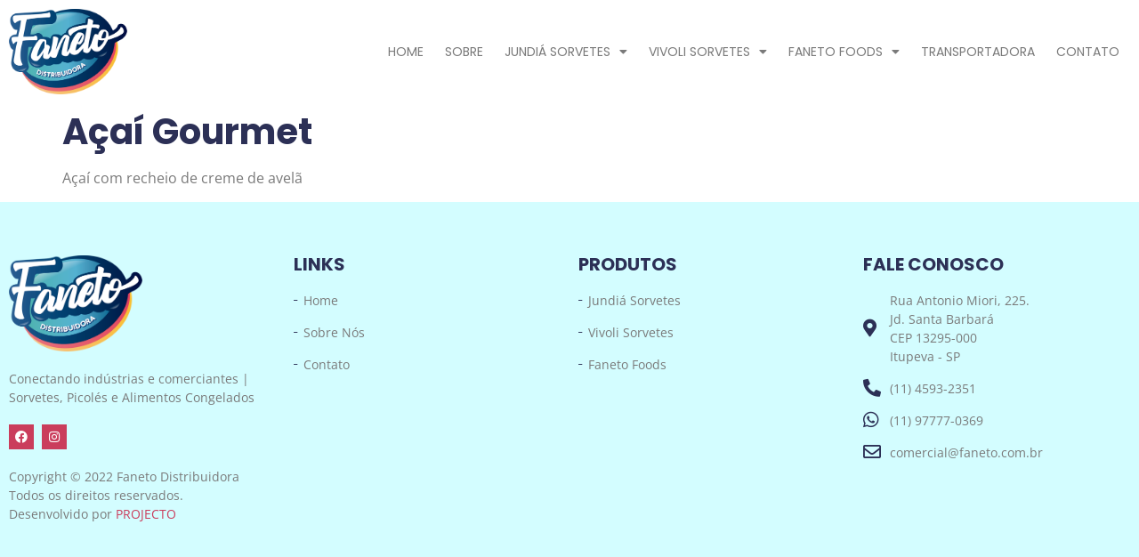

--- FILE ---
content_type: text/html; charset=UTF-8
request_url: https://faneto.com.br/vivoli_sorvetes/acai-gourmet-2/
body_size: 11961
content:
<!doctype html>
<html lang="pt-BR">
<head>
	<meta charset="UTF-8">
	<meta name="viewport" content="width=device-width, initial-scale=1">
	<link rel="profile" href="https://gmpg.org/xfn/11">
	<meta name='robots' content='index, follow, max-image-preview:large, max-snippet:-1, max-video-preview:-1' />

	<!-- This site is optimized with the Yoast SEO plugin v25.1 - https://yoast.com/wordpress/plugins/seo/ -->
	<title>Açaí Gourmet - Faneto</title>
	<link rel="canonical" href="https://faneto.com.br/vivoli_sorvetes/acai-gourmet-2/" />
	<meta property="og:locale" content="pt_BR" />
	<meta property="og:type" content="article" />
	<meta property="og:title" content="Açaí Gourmet - Faneto" />
	<meta property="og:description" content="Açaí com recheio de creme de avelã" />
	<meta property="og:url" content="https://faneto.com.br/vivoli_sorvetes/acai-gourmet-2/" />
	<meta property="og:site_name" content="Faneto" />
	<meta property="article:modified_time" content="2022-08-30T12:46:33+00:00" />
	<meta property="og:image" content="https://faneto.com.br/wp-content/uploads/2022/08/acai-avela.jpg" />
	<meta property="og:image:width" content="550" />
	<meta property="og:image:height" content="550" />
	<meta property="og:image:type" content="image/jpeg" />
	<meta name="twitter:card" content="summary_large_image" />
	<script type="application/ld+json" class="yoast-schema-graph">{"@context":"https://schema.org","@graph":[{"@type":"WebPage","@id":"https://faneto.com.br/vivoli_sorvetes/acai-gourmet-2/","url":"https://faneto.com.br/vivoli_sorvetes/acai-gourmet-2/","name":"Açaí Gourmet - Faneto","isPartOf":{"@id":"https://faneto.com.br/#website"},"primaryImageOfPage":{"@id":"https://faneto.com.br/vivoli_sorvetes/acai-gourmet-2/#primaryimage"},"image":{"@id":"https://faneto.com.br/vivoli_sorvetes/acai-gourmet-2/#primaryimage"},"thumbnailUrl":"https://faneto.com.br/wp-content/uploads/2022/08/acai-avela.jpg","datePublished":"2022-08-29T18:27:50+00:00","dateModified":"2022-08-30T12:46:33+00:00","breadcrumb":{"@id":"https://faneto.com.br/vivoli_sorvetes/acai-gourmet-2/#breadcrumb"},"inLanguage":"pt-BR","potentialAction":[{"@type":"ReadAction","target":["https://faneto.com.br/vivoli_sorvetes/acai-gourmet-2/"]}]},{"@type":"ImageObject","inLanguage":"pt-BR","@id":"https://faneto.com.br/vivoli_sorvetes/acai-gourmet-2/#primaryimage","url":"https://faneto.com.br/wp-content/uploads/2022/08/acai-avela.jpg","contentUrl":"https://faneto.com.br/wp-content/uploads/2022/08/acai-avela.jpg","width":550,"height":550},{"@type":"BreadcrumbList","@id":"https://faneto.com.br/vivoli_sorvetes/acai-gourmet-2/#breadcrumb","itemListElement":[{"@type":"ListItem","position":1,"name":"Início","item":"https://faneto.com.br/"},{"@type":"ListItem","position":2,"name":"Açaí Gourmet"}]},{"@type":"WebSite","@id":"https://faneto.com.br/#website","url":"https://faneto.com.br/","name":"Faneto Distribuidora","description":"","publisher":{"@id":"https://faneto.com.br/#organization"},"potentialAction":[{"@type":"SearchAction","target":{"@type":"EntryPoint","urlTemplate":"https://faneto.com.br/?s={search_term_string}"},"query-input":{"@type":"PropertyValueSpecification","valueRequired":true,"valueName":"search_term_string"}}],"inLanguage":"pt-BR"},{"@type":"Organization","@id":"https://faneto.com.br/#organization","name":"Faneto Distribuidora","url":"https://faneto.com.br/","logo":{"@type":"ImageObject","inLanguage":"pt-BR","@id":"https://faneto.com.br/#/schema/logo/image/","url":"https://faneto.com.br/wp-content/uploads/2022/05/logo.png","contentUrl":"https://faneto.com.br/wp-content/uploads/2022/05/logo.png","width":720,"height":521,"caption":"Faneto Distribuidora"},"image":{"@id":"https://faneto.com.br/#/schema/logo/image/"}}]}</script>
	<!-- / Yoast SEO plugin. -->


<link rel="alternate" type="application/rss+xml" title="Feed para Faneto &raquo;" href="https://faneto.com.br/feed/" />
<link rel="alternate" type="application/rss+xml" title="Feed de comentários para Faneto &raquo;" href="https://faneto.com.br/comments/feed/" />
<link rel="alternate" title="oEmbed (JSON)" type="application/json+oembed" href="https://faneto.com.br/wp-json/oembed/1.0/embed?url=https%3A%2F%2Ffaneto.com.br%2Fvivoli_sorvetes%2Facai-gourmet-2%2F" />
<link rel="alternate" title="oEmbed (XML)" type="text/xml+oembed" href="https://faneto.com.br/wp-json/oembed/1.0/embed?url=https%3A%2F%2Ffaneto.com.br%2Fvivoli_sorvetes%2Facai-gourmet-2%2F&#038;format=xml" />
<style id='wp-img-auto-sizes-contain-inline-css'>
img:is([sizes=auto i],[sizes^="auto," i]){contain-intrinsic-size:3000px 1500px}
/*# sourceURL=wp-img-auto-sizes-contain-inline-css */
</style>
<style id='wp-emoji-styles-inline-css'>

	img.wp-smiley, img.emoji {
		display: inline !important;
		border: none !important;
		box-shadow: none !important;
		height: 1em !important;
		width: 1em !important;
		margin: 0 0.07em !important;
		vertical-align: -0.1em !important;
		background: none !important;
		padding: 0 !important;
	}
/*# sourceURL=wp-emoji-styles-inline-css */
</style>
<link rel='stylesheet' id='wp-block-library-css' href='https://faneto.com.br/wp-includes/css/dist/block-library/style.min.css?ver=6.9' media='all' />
<style id='global-styles-inline-css'>
:root{--wp--preset--aspect-ratio--square: 1;--wp--preset--aspect-ratio--4-3: 4/3;--wp--preset--aspect-ratio--3-4: 3/4;--wp--preset--aspect-ratio--3-2: 3/2;--wp--preset--aspect-ratio--2-3: 2/3;--wp--preset--aspect-ratio--16-9: 16/9;--wp--preset--aspect-ratio--9-16: 9/16;--wp--preset--color--black: #000000;--wp--preset--color--cyan-bluish-gray: #abb8c3;--wp--preset--color--white: #ffffff;--wp--preset--color--pale-pink: #f78da7;--wp--preset--color--vivid-red: #cf2e2e;--wp--preset--color--luminous-vivid-orange: #ff6900;--wp--preset--color--luminous-vivid-amber: #fcb900;--wp--preset--color--light-green-cyan: #7bdcb5;--wp--preset--color--vivid-green-cyan: #00d084;--wp--preset--color--pale-cyan-blue: #8ed1fc;--wp--preset--color--vivid-cyan-blue: #0693e3;--wp--preset--color--vivid-purple: #9b51e0;--wp--preset--gradient--vivid-cyan-blue-to-vivid-purple: linear-gradient(135deg,rgb(6,147,227) 0%,rgb(155,81,224) 100%);--wp--preset--gradient--light-green-cyan-to-vivid-green-cyan: linear-gradient(135deg,rgb(122,220,180) 0%,rgb(0,208,130) 100%);--wp--preset--gradient--luminous-vivid-amber-to-luminous-vivid-orange: linear-gradient(135deg,rgb(252,185,0) 0%,rgb(255,105,0) 100%);--wp--preset--gradient--luminous-vivid-orange-to-vivid-red: linear-gradient(135deg,rgb(255,105,0) 0%,rgb(207,46,46) 100%);--wp--preset--gradient--very-light-gray-to-cyan-bluish-gray: linear-gradient(135deg,rgb(238,238,238) 0%,rgb(169,184,195) 100%);--wp--preset--gradient--cool-to-warm-spectrum: linear-gradient(135deg,rgb(74,234,220) 0%,rgb(151,120,209) 20%,rgb(207,42,186) 40%,rgb(238,44,130) 60%,rgb(251,105,98) 80%,rgb(254,248,76) 100%);--wp--preset--gradient--blush-light-purple: linear-gradient(135deg,rgb(255,206,236) 0%,rgb(152,150,240) 100%);--wp--preset--gradient--blush-bordeaux: linear-gradient(135deg,rgb(254,205,165) 0%,rgb(254,45,45) 50%,rgb(107,0,62) 100%);--wp--preset--gradient--luminous-dusk: linear-gradient(135deg,rgb(255,203,112) 0%,rgb(199,81,192) 50%,rgb(65,88,208) 100%);--wp--preset--gradient--pale-ocean: linear-gradient(135deg,rgb(255,245,203) 0%,rgb(182,227,212) 50%,rgb(51,167,181) 100%);--wp--preset--gradient--electric-grass: linear-gradient(135deg,rgb(202,248,128) 0%,rgb(113,206,126) 100%);--wp--preset--gradient--midnight: linear-gradient(135deg,rgb(2,3,129) 0%,rgb(40,116,252) 100%);--wp--preset--font-size--small: 13px;--wp--preset--font-size--medium: 20px;--wp--preset--font-size--large: 36px;--wp--preset--font-size--x-large: 42px;--wp--preset--spacing--20: 0.44rem;--wp--preset--spacing--30: 0.67rem;--wp--preset--spacing--40: 1rem;--wp--preset--spacing--50: 1.5rem;--wp--preset--spacing--60: 2.25rem;--wp--preset--spacing--70: 3.38rem;--wp--preset--spacing--80: 5.06rem;--wp--preset--shadow--natural: 6px 6px 9px rgba(0, 0, 0, 0.2);--wp--preset--shadow--deep: 12px 12px 50px rgba(0, 0, 0, 0.4);--wp--preset--shadow--sharp: 6px 6px 0px rgba(0, 0, 0, 0.2);--wp--preset--shadow--outlined: 6px 6px 0px -3px rgb(255, 255, 255), 6px 6px rgb(0, 0, 0);--wp--preset--shadow--crisp: 6px 6px 0px rgb(0, 0, 0);}:root { --wp--style--global--content-size: 800px;--wp--style--global--wide-size: 1200px; }:where(body) { margin: 0; }.wp-site-blocks > .alignleft { float: left; margin-right: 2em; }.wp-site-blocks > .alignright { float: right; margin-left: 2em; }.wp-site-blocks > .aligncenter { justify-content: center; margin-left: auto; margin-right: auto; }:where(.wp-site-blocks) > * { margin-block-start: 24px; margin-block-end: 0; }:where(.wp-site-blocks) > :first-child { margin-block-start: 0; }:where(.wp-site-blocks) > :last-child { margin-block-end: 0; }:root { --wp--style--block-gap: 24px; }:root :where(.is-layout-flow) > :first-child{margin-block-start: 0;}:root :where(.is-layout-flow) > :last-child{margin-block-end: 0;}:root :where(.is-layout-flow) > *{margin-block-start: 24px;margin-block-end: 0;}:root :where(.is-layout-constrained) > :first-child{margin-block-start: 0;}:root :where(.is-layout-constrained) > :last-child{margin-block-end: 0;}:root :where(.is-layout-constrained) > *{margin-block-start: 24px;margin-block-end: 0;}:root :where(.is-layout-flex){gap: 24px;}:root :where(.is-layout-grid){gap: 24px;}.is-layout-flow > .alignleft{float: left;margin-inline-start: 0;margin-inline-end: 2em;}.is-layout-flow > .alignright{float: right;margin-inline-start: 2em;margin-inline-end: 0;}.is-layout-flow > .aligncenter{margin-left: auto !important;margin-right: auto !important;}.is-layout-constrained > .alignleft{float: left;margin-inline-start: 0;margin-inline-end: 2em;}.is-layout-constrained > .alignright{float: right;margin-inline-start: 2em;margin-inline-end: 0;}.is-layout-constrained > .aligncenter{margin-left: auto !important;margin-right: auto !important;}.is-layout-constrained > :where(:not(.alignleft):not(.alignright):not(.alignfull)){max-width: var(--wp--style--global--content-size);margin-left: auto !important;margin-right: auto !important;}.is-layout-constrained > .alignwide{max-width: var(--wp--style--global--wide-size);}body .is-layout-flex{display: flex;}.is-layout-flex{flex-wrap: wrap;align-items: center;}.is-layout-flex > :is(*, div){margin: 0;}body .is-layout-grid{display: grid;}.is-layout-grid > :is(*, div){margin: 0;}body{padding-top: 0px;padding-right: 0px;padding-bottom: 0px;padding-left: 0px;}a:where(:not(.wp-element-button)){text-decoration: underline;}:root :where(.wp-element-button, .wp-block-button__link){background-color: #32373c;border-width: 0;color: #fff;font-family: inherit;font-size: inherit;font-style: inherit;font-weight: inherit;letter-spacing: inherit;line-height: inherit;padding-top: calc(0.667em + 2px);padding-right: calc(1.333em + 2px);padding-bottom: calc(0.667em + 2px);padding-left: calc(1.333em + 2px);text-decoration: none;text-transform: inherit;}.has-black-color{color: var(--wp--preset--color--black) !important;}.has-cyan-bluish-gray-color{color: var(--wp--preset--color--cyan-bluish-gray) !important;}.has-white-color{color: var(--wp--preset--color--white) !important;}.has-pale-pink-color{color: var(--wp--preset--color--pale-pink) !important;}.has-vivid-red-color{color: var(--wp--preset--color--vivid-red) !important;}.has-luminous-vivid-orange-color{color: var(--wp--preset--color--luminous-vivid-orange) !important;}.has-luminous-vivid-amber-color{color: var(--wp--preset--color--luminous-vivid-amber) !important;}.has-light-green-cyan-color{color: var(--wp--preset--color--light-green-cyan) !important;}.has-vivid-green-cyan-color{color: var(--wp--preset--color--vivid-green-cyan) !important;}.has-pale-cyan-blue-color{color: var(--wp--preset--color--pale-cyan-blue) !important;}.has-vivid-cyan-blue-color{color: var(--wp--preset--color--vivid-cyan-blue) !important;}.has-vivid-purple-color{color: var(--wp--preset--color--vivid-purple) !important;}.has-black-background-color{background-color: var(--wp--preset--color--black) !important;}.has-cyan-bluish-gray-background-color{background-color: var(--wp--preset--color--cyan-bluish-gray) !important;}.has-white-background-color{background-color: var(--wp--preset--color--white) !important;}.has-pale-pink-background-color{background-color: var(--wp--preset--color--pale-pink) !important;}.has-vivid-red-background-color{background-color: var(--wp--preset--color--vivid-red) !important;}.has-luminous-vivid-orange-background-color{background-color: var(--wp--preset--color--luminous-vivid-orange) !important;}.has-luminous-vivid-amber-background-color{background-color: var(--wp--preset--color--luminous-vivid-amber) !important;}.has-light-green-cyan-background-color{background-color: var(--wp--preset--color--light-green-cyan) !important;}.has-vivid-green-cyan-background-color{background-color: var(--wp--preset--color--vivid-green-cyan) !important;}.has-pale-cyan-blue-background-color{background-color: var(--wp--preset--color--pale-cyan-blue) !important;}.has-vivid-cyan-blue-background-color{background-color: var(--wp--preset--color--vivid-cyan-blue) !important;}.has-vivid-purple-background-color{background-color: var(--wp--preset--color--vivid-purple) !important;}.has-black-border-color{border-color: var(--wp--preset--color--black) !important;}.has-cyan-bluish-gray-border-color{border-color: var(--wp--preset--color--cyan-bluish-gray) !important;}.has-white-border-color{border-color: var(--wp--preset--color--white) !important;}.has-pale-pink-border-color{border-color: var(--wp--preset--color--pale-pink) !important;}.has-vivid-red-border-color{border-color: var(--wp--preset--color--vivid-red) !important;}.has-luminous-vivid-orange-border-color{border-color: var(--wp--preset--color--luminous-vivid-orange) !important;}.has-luminous-vivid-amber-border-color{border-color: var(--wp--preset--color--luminous-vivid-amber) !important;}.has-light-green-cyan-border-color{border-color: var(--wp--preset--color--light-green-cyan) !important;}.has-vivid-green-cyan-border-color{border-color: var(--wp--preset--color--vivid-green-cyan) !important;}.has-pale-cyan-blue-border-color{border-color: var(--wp--preset--color--pale-cyan-blue) !important;}.has-vivid-cyan-blue-border-color{border-color: var(--wp--preset--color--vivid-cyan-blue) !important;}.has-vivid-purple-border-color{border-color: var(--wp--preset--color--vivid-purple) !important;}.has-vivid-cyan-blue-to-vivid-purple-gradient-background{background: var(--wp--preset--gradient--vivid-cyan-blue-to-vivid-purple) !important;}.has-light-green-cyan-to-vivid-green-cyan-gradient-background{background: var(--wp--preset--gradient--light-green-cyan-to-vivid-green-cyan) !important;}.has-luminous-vivid-amber-to-luminous-vivid-orange-gradient-background{background: var(--wp--preset--gradient--luminous-vivid-amber-to-luminous-vivid-orange) !important;}.has-luminous-vivid-orange-to-vivid-red-gradient-background{background: var(--wp--preset--gradient--luminous-vivid-orange-to-vivid-red) !important;}.has-very-light-gray-to-cyan-bluish-gray-gradient-background{background: var(--wp--preset--gradient--very-light-gray-to-cyan-bluish-gray) !important;}.has-cool-to-warm-spectrum-gradient-background{background: var(--wp--preset--gradient--cool-to-warm-spectrum) !important;}.has-blush-light-purple-gradient-background{background: var(--wp--preset--gradient--blush-light-purple) !important;}.has-blush-bordeaux-gradient-background{background: var(--wp--preset--gradient--blush-bordeaux) !important;}.has-luminous-dusk-gradient-background{background: var(--wp--preset--gradient--luminous-dusk) !important;}.has-pale-ocean-gradient-background{background: var(--wp--preset--gradient--pale-ocean) !important;}.has-electric-grass-gradient-background{background: var(--wp--preset--gradient--electric-grass) !important;}.has-midnight-gradient-background{background: var(--wp--preset--gradient--midnight) !important;}.has-small-font-size{font-size: var(--wp--preset--font-size--small) !important;}.has-medium-font-size{font-size: var(--wp--preset--font-size--medium) !important;}.has-large-font-size{font-size: var(--wp--preset--font-size--large) !important;}.has-x-large-font-size{font-size: var(--wp--preset--font-size--x-large) !important;}
/*# sourceURL=global-styles-inline-css */
</style>

<link rel='stylesheet' id='hello-elementor-theme-style-css' href='https://faneto.com.br/wp-content/themes/hello-elementor/theme.min.css?ver=3.4.1' media='all' />
<link rel='stylesheet' id='hello-elementor-child-style-css' href='https://faneto.com.br/wp-content/themes/hello-theme-child-master/style.css?ver=1.0.0' media='all' />
<link rel='stylesheet' id='hello-elementor-css' href='https://faneto.com.br/wp-content/themes/hello-elementor/style.min.css?ver=3.4.1' media='all' />
<link rel='stylesheet' id='hello-elementor-header-footer-css' href='https://faneto.com.br/wp-content/themes/hello-elementor/header-footer.min.css?ver=3.4.1' media='all' />
<link rel='stylesheet' id='elementor-frontend-css' href='https://faneto.com.br/wp-content/plugins/elementor/assets/css/frontend.min.css?ver=3.28.4' media='all' />
<link rel='stylesheet' id='elementor-post-10-css' href='https://faneto.com.br/wp-content/uploads/elementor/css/post-10.css?ver=1747228093' media='all' />
<link rel='stylesheet' id='widget-image-css' href='https://faneto.com.br/wp-content/plugins/elementor/assets/css/widget-image.min.css?ver=3.28.4' media='all' />
<link rel='stylesheet' id='widget-nav-menu-css' href='https://faneto.com.br/wp-content/plugins/elementor-pro/assets/css/widget-nav-menu.min.css?ver=3.28.4' media='all' />
<link rel='stylesheet' id='widget-social-icons-css' href='https://faneto.com.br/wp-content/plugins/elementor/assets/css/widget-social-icons.min.css?ver=3.28.4' media='all' />
<link rel='stylesheet' id='e-apple-webkit-css' href='https://faneto.com.br/wp-content/plugins/elementor/assets/css/conditionals/apple-webkit.min.css?ver=3.28.4' media='all' />
<link rel='stylesheet' id='widget-heading-css' href='https://faneto.com.br/wp-content/plugins/elementor/assets/css/widget-heading.min.css?ver=3.28.4' media='all' />
<link rel='stylesheet' id='widget-icon-list-css' href='https://faneto.com.br/wp-content/plugins/elementor/assets/css/widget-icon-list.min.css?ver=3.28.4' media='all' />
<link rel='stylesheet' id='elementor-icons-css' href='https://faneto.com.br/wp-content/plugins/elementor/assets/lib/eicons/css/elementor-icons.min.css?ver=5.36.0' media='all' />
<link rel='stylesheet' id='elementor-post-23-css' href='https://faneto.com.br/wp-content/uploads/elementor/css/post-23.css?ver=1747228093' media='all' />
<link rel='stylesheet' id='elementor-post-194-css' href='https://faneto.com.br/wp-content/uploads/elementor/css/post-194.css?ver=1747228093' media='all' />
<link rel='stylesheet' id='joinchat-css' href='https://faneto.com.br/wp-content/plugins/creame-whatsapp-me/public/css/joinchat-btn.min.css?ver=5.2.4' media='all' />
<style id='joinchat-inline-css'>
.joinchat{--red:37;--green:211;--blue:102;--bw:100}
/*# sourceURL=joinchat-inline-css */
</style>
<link rel='stylesheet' id='eael-general-css' href='https://faneto.com.br/wp-content/plugins/essential-addons-for-elementor-lite/assets/front-end/css/view/general.min.css?ver=6.1.12' media='all' />
<link rel='stylesheet' id='ecs-styles-css' href='https://faneto.com.br/wp-content/plugins/ele-custom-skin/assets/css/ecs-style.css?ver=3.1.9' media='all' />
<link rel='stylesheet' id='elementor-post-366-css' href='https://faneto.com.br/wp-content/uploads/elementor/css/post-366.css?ver=1747311762' media='all' />
<link rel='stylesheet' id='elementor-post-1781-css' href='https://faneto.com.br/wp-content/uploads/elementor/css/post-1781.css?ver=1747654365' media='all' />
<link rel='stylesheet' id='elementor-post-1857-css' href='https://faneto.com.br/wp-content/uploads/elementor/css/post-1857.css?ver=1747652962' media='all' />
<link rel='stylesheet' id='wp-block-paragraph-css' href='https://faneto.com.br/wp-includes/blocks/paragraph/style.min.css?ver=6.9' media='all' />
<link rel='stylesheet' id='elementor-gf-local-poppins-css' href='https://faneto.com.br/wp-content/uploads/elementor/google-fonts/css/poppins.css?ver=1747226203' media='all' />
<link rel='stylesheet' id='elementor-gf-local-opensans-css' href='https://faneto.com.br/wp-content/uploads/elementor/google-fonts/css/opensans.css?ver=1747226213' media='all' />
<link rel='stylesheet' id='elementor-icons-shared-0-css' href='https://faneto.com.br/wp-content/plugins/elementor/assets/lib/font-awesome/css/fontawesome.min.css?ver=5.15.3' media='all' />
<link rel='stylesheet' id='elementor-icons-fa-solid-css' href='https://faneto.com.br/wp-content/plugins/elementor/assets/lib/font-awesome/css/solid.min.css?ver=5.15.3' media='all' />
<link rel='stylesheet' id='elementor-icons-fa-brands-css' href='https://faneto.com.br/wp-content/plugins/elementor/assets/lib/font-awesome/css/brands.min.css?ver=5.15.3' media='all' />
<link rel='stylesheet' id='elementor-icons-fa-regular-css' href='https://faneto.com.br/wp-content/plugins/elementor/assets/lib/font-awesome/css/regular.min.css?ver=5.15.3' media='all' />
<script src="https://faneto.com.br/wp-includes/js/jquery/jquery.min.js?ver=3.7.1" id="jquery-core-js"></script>
<script src="https://faneto.com.br/wp-includes/js/jquery/jquery-migrate.min.js?ver=3.4.1" id="jquery-migrate-js"></script>
<script id="ecs_ajax_load-js-extra">
var ecs_ajax_params = {"ajaxurl":"https://faneto.com.br/wp-admin/admin-ajax.php","posts":"{\"page\":0,\"vivoli_sorvetes\":\"acai-gourmet-2\",\"post_type\":\"vivoli_sorvetes\",\"name\":\"acai-gourmet-2\",\"error\":\"\",\"m\":\"\",\"p\":0,\"post_parent\":\"\",\"subpost\":\"\",\"subpost_id\":\"\",\"attachment\":\"\",\"attachment_id\":0,\"pagename\":\"\",\"page_id\":0,\"second\":\"\",\"minute\":\"\",\"hour\":\"\",\"day\":0,\"monthnum\":0,\"year\":0,\"w\":0,\"category_name\":\"\",\"tag\":\"\",\"cat\":\"\",\"tag_id\":\"\",\"author\":\"\",\"author_name\":\"\",\"feed\":\"\",\"tb\":\"\",\"paged\":0,\"meta_key\":\"\",\"meta_value\":\"\",\"preview\":\"\",\"s\":\"\",\"sentence\":\"\",\"title\":\"\",\"fields\":\"all\",\"menu_order\":\"\",\"embed\":\"\",\"category__in\":[],\"category__not_in\":[],\"category__and\":[],\"post__in\":[],\"post__not_in\":[],\"post_name__in\":[],\"tag__in\":[],\"tag__not_in\":[],\"tag__and\":[],\"tag_slug__in\":[],\"tag_slug__and\":[],\"post_parent__in\":[],\"post_parent__not_in\":[],\"author__in\":[],\"author__not_in\":[],\"search_columns\":[],\"ignore_sticky_posts\":false,\"suppress_filters\":false,\"cache_results\":true,\"update_post_term_cache\":true,\"update_menu_item_cache\":false,\"lazy_load_term_meta\":true,\"update_post_meta_cache\":true,\"posts_per_page\":10,\"nopaging\":false,\"comments_per_page\":\"50\",\"no_found_rows\":false,\"order\":\"DESC\"}"};
//# sourceURL=ecs_ajax_load-js-extra
</script>
<script src="https://faneto.com.br/wp-content/plugins/ele-custom-skin/assets/js/ecs_ajax_pagination.js?ver=3.1.9" id="ecs_ajax_load-js"></script>
<script src="https://faneto.com.br/wp-content/plugins/ele-custom-skin/assets/js/ecs.js?ver=3.1.9" id="ecs-script-js"></script>
<link rel="https://api.w.org/" href="https://faneto.com.br/wp-json/" /><link rel="alternate" title="JSON" type="application/json" href="https://faneto.com.br/wp-json/wp/v2/vivoli_sorvetes/954" /><link rel="EditURI" type="application/rsd+xml" title="RSD" href="https://faneto.com.br/xmlrpc.php?rsd" />
<meta name="generator" content="WordPress 6.9" />
<link rel='shortlink' href='https://faneto.com.br/?p=954' />
<meta name="generator" content="Elementor 3.28.4; features: additional_custom_breakpoints, e_local_google_fonts; settings: css_print_method-external, google_font-enabled, font_display-auto">
			<style>
				.e-con.e-parent:nth-of-type(n+4):not(.e-lazyloaded):not(.e-no-lazyload),
				.e-con.e-parent:nth-of-type(n+4):not(.e-lazyloaded):not(.e-no-lazyload) * {
					background-image: none !important;
				}
				@media screen and (max-height: 1024px) {
					.e-con.e-parent:nth-of-type(n+3):not(.e-lazyloaded):not(.e-no-lazyload),
					.e-con.e-parent:nth-of-type(n+3):not(.e-lazyloaded):not(.e-no-lazyload) * {
						background-image: none !important;
					}
				}
				@media screen and (max-height: 640px) {
					.e-con.e-parent:nth-of-type(n+2):not(.e-lazyloaded):not(.e-no-lazyload),
					.e-con.e-parent:nth-of-type(n+2):not(.e-lazyloaded):not(.e-no-lazyload) * {
						background-image: none !important;
					}
				}
			</style>
			<link rel="icon" href="https://faneto.com.br/wp-content/uploads/2022/05/favicon-150x150.png" sizes="32x32" />
<link rel="icon" href="https://faneto.com.br/wp-content/uploads/2022/05/favicon-300x300.png" sizes="192x192" />
<link rel="apple-touch-icon" href="https://faneto.com.br/wp-content/uploads/2022/05/favicon-300x300.png" />
<meta name="msapplication-TileImage" content="https://faneto.com.br/wp-content/uploads/2022/05/favicon-300x300.png" />
</head>
<body class="wp-singular vivoli_sorvetes-template-default single single-vivoli_sorvetes postid-954 wp-custom-logo wp-embed-responsive wp-theme-hello-elementor wp-child-theme-hello-theme-child-master hello-elementor-default elementor-default elementor-kit-10">


<a class="skip-link screen-reader-text" href="#content">Ir para o conteúdo</a>

		<div data-elementor-type="header" data-elementor-id="23" class="elementor elementor-23 elementor-location-header" data-elementor-post-type="elementor_library">
					<section class="elementor-section elementor-top-section elementor-element elementor-element-85e85b2 elementor-section-boxed elementor-section-height-default elementor-section-height-default" data-id="85e85b2" data-element_type="section" data-settings="{&quot;background_background&quot;:&quot;classic&quot;}">
						<div class="elementor-container elementor-column-gap-default">
					<div class="elementor-column elementor-col-50 elementor-top-column elementor-element elementor-element-eeeed5d" data-id="eeeed5d" data-element_type="column">
			<div class="elementor-widget-wrap elementor-element-populated">
						<div class="elementor-element elementor-element-255441b elementor-widget elementor-widget-theme-site-logo elementor-widget-image" data-id="255441b" data-element_type="widget" data-widget_type="theme-site-logo.default">
				<div class="elementor-widget-container">
											<a href="https://faneto.com.br">
			<img width="720" height="521" src="https://faneto.com.br/wp-content/uploads/2022/05/logo.png" class="attachment-full size-full wp-image-25" alt="" srcset="https://faneto.com.br/wp-content/uploads/2022/05/logo.png 720w, https://faneto.com.br/wp-content/uploads/2022/05/logo-300x217.png 300w" sizes="(max-width: 720px) 100vw, 720px" />				</a>
											</div>
				</div>
					</div>
		</div>
				<div class="elementor-column elementor-col-50 elementor-top-column elementor-element elementor-element-acf7278" data-id="acf7278" data-element_type="column">
			<div class="elementor-widget-wrap elementor-element-populated">
						<div class="elementor-element elementor-element-ea091e9 elementor-nav-menu__align-end elementor-nav-menu--dropdown-mobile elementor-nav-menu--stretch elementor-nav-menu__text-align-aside elementor-nav-menu--toggle elementor-nav-menu--burger elementor-widget elementor-widget-nav-menu" data-id="ea091e9" data-element_type="widget" data-settings="{&quot;full_width&quot;:&quot;stretch&quot;,&quot;layout&quot;:&quot;horizontal&quot;,&quot;submenu_icon&quot;:{&quot;value&quot;:&quot;&lt;i class=\&quot;fas fa-caret-down\&quot;&gt;&lt;\/i&gt;&quot;,&quot;library&quot;:&quot;fa-solid&quot;},&quot;toggle&quot;:&quot;burger&quot;}" data-widget_type="nav-menu.default">
				<div class="elementor-widget-container">
								<nav aria-label="Menu" class="elementor-nav-menu--main elementor-nav-menu__container elementor-nav-menu--layout-horizontal e--pointer-text e--animation-grow">
				<ul id="menu-1-ea091e9" class="elementor-nav-menu"><li class="menu-item menu-item-type-post_type menu-item-object-page menu-item-home menu-item-401"><a href="https://faneto.com.br/" class="elementor-item">Home</a></li>
<li class="menu-item menu-item-type-post_type menu-item-object-page menu-item-405"><a href="https://faneto.com.br/sobre/" class="elementor-item">Sobre</a></li>
<li class="menu-item menu-item-type-post_type menu-item-object-page menu-item-has-children menu-item-404"><a href="https://faneto.com.br/jundia-sorvetes/" class="elementor-item">Jundiá Sorvetes</a>
<ul class="sub-menu elementor-nav-menu--dropdown">
	<li class="menu-item menu-item-type-custom menu-item-object-custom menu-item-836"><a href="https://faneto.com.br/jundia-sorvetes/#picoles" class="elementor-sub-item elementor-item-anchor">Picolés</a></li>
	<li class="menu-item menu-item-type-custom menu-item-object-custom menu-item-837"><a href="https://faneto.com.br/jundia-sorvetes/#copos" class="elementor-sub-item elementor-item-anchor">Copos</a></li>
	<li class="menu-item menu-item-type-custom menu-item-object-custom menu-item-838"><a href="https://faneto.com.br/jundia-sorvetes/#potes" class="elementor-sub-item elementor-item-anchor">Potes</a></li>
	<li class="menu-item menu-item-type-custom menu-item-object-custom menu-item-842"><a href="https://faneto.com.br/jundia-sorvetes/#massas" class="elementor-sub-item elementor-item-anchor">Massas 7L</a></li>
	<li class="menu-item menu-item-type-custom menu-item-object-custom menu-item-843"><a href="https://faneto.com.br/jundia-sorvetes/#acai" class="elementor-sub-item elementor-item-anchor">Açaí</a></li>
</ul>
</li>
<li class="menu-item menu-item-type-post_type menu-item-object-page menu-item-has-children menu-item-406"><a href="https://faneto.com.br/vivoli-sorvetes/" class="elementor-item">Vivoli Sorvetes</a>
<ul class="sub-menu elementor-nav-menu--dropdown">
	<li class="menu-item menu-item-type-custom menu-item-object-custom menu-item-845"><a href="https://faneto.com.br/vivoli-sorvetes/#picoles" class="elementor-sub-item elementor-item-anchor">Picolés</a></li>
	<li class="menu-item menu-item-type-custom menu-item-object-custom menu-item-846"><a href="https://faneto.com.br/vivoli-sorvetes/#potes" class="elementor-sub-item elementor-item-anchor">Potes</a></li>
	<li class="menu-item menu-item-type-custom menu-item-object-custom menu-item-847"><a href="https://faneto.com.br/vivoli-sorvetes/#acai" class="elementor-sub-item elementor-item-anchor">Açaí</a></li>
	<li class="menu-item menu-item-type-custom menu-item-object-custom menu-item-848"><a href="https://faneto.com.br/vivoli-sorvetes/#variados" class="elementor-sub-item elementor-item-anchor">Variados</a></li>
	<li class="menu-item menu-item-type-custom menu-item-object-custom menu-item-1062"><a href="https://faneto.com.br/vivoli-sorvetes/#copos" class="elementor-sub-item elementor-item-anchor">Copos</a></li>
</ul>
</li>
<li class="menu-item menu-item-type-post_type menu-item-object-page menu-item-has-children menu-item-403"><a href="https://faneto.com.br/faneto-foods/" class="elementor-item">Faneto Foods</a>
<ul class="sub-menu elementor-nav-menu--dropdown">
	<li class="menu-item menu-item-type-custom menu-item-object-custom menu-item-412"><a href="https://faneto.com.br/faneto-foods/#batatas" class="elementor-sub-item elementor-item-anchor">Batatas</a></li>
	<li class="menu-item menu-item-type-custom menu-item-object-custom menu-item-1279"><a href="https://faneto.com.br/faneto-foods/#legumes" class="elementor-sub-item elementor-item-anchor">Frutas e Legumes</a></li>
	<li class="menu-item menu-item-type-custom menu-item-object-custom menu-item-413"><a href="https://faneto.com.br/faneto-foods/#carnes" class="elementor-sub-item elementor-item-anchor">Carnes</a></li>
	<li class="menu-item menu-item-type-custom menu-item-object-custom menu-item-411"><a href="https://faneto.com.br/faneto-foods/#paes" class="elementor-sub-item elementor-item-anchor">Pães</a></li>
	<li class="menu-item menu-item-type-custom menu-item-object-custom menu-item-414"><a href="https://faneto.com.br/faneto-foods/#salgados" class="elementor-sub-item elementor-item-anchor">Salgados</a></li>
	<li class="menu-item menu-item-type-custom menu-item-object-custom menu-item-1186"><a href="https://faneto.com.br/faneto-foods/#pizzas" class="elementor-sub-item elementor-item-anchor">Pizzas</a></li>
	<li class="menu-item menu-item-type-custom menu-item-object-custom menu-item-415"><a href="https://faneto.com.br/faneto-foods/#gelo-saborizado" class="elementor-sub-item elementor-item-anchor">Gelo Saborizado</a></li>
	<li class="menu-item menu-item-type-custom menu-item-object-custom menu-item-1547"><a href="https://faneto.com.br/faneto-foods/#polpa-de-frutas" class="elementor-sub-item elementor-item-anchor">Polpa de Frutas</a></li>
	<li class="menu-item menu-item-type-custom menu-item-object-custom menu-item-1335"><a href="https://faneto.com.br/faneto-foods/#outros" class="elementor-sub-item elementor-item-anchor">Bebidas e Outros</a></li>
</ul>
</li>
<li class="menu-item menu-item-type-post_type menu-item-object-page menu-item-1229"><a href="https://faneto.com.br/transportadora/" class="elementor-item">Transportadora</a></li>
<li class="menu-item menu-item-type-post_type menu-item-object-page menu-item-402"><a href="https://faneto.com.br/contato/" class="elementor-item">Contato</a></li>
</ul>			</nav>
					<div class="elementor-menu-toggle" role="button" tabindex="0" aria-label="Alternar menu" aria-expanded="false">
			<i aria-hidden="true" role="presentation" class="elementor-menu-toggle__icon--open eicon-menu-bar"></i><i aria-hidden="true" role="presentation" class="elementor-menu-toggle__icon--close eicon-close"></i>		</div>
					<nav class="elementor-nav-menu--dropdown elementor-nav-menu__container" aria-hidden="true">
				<ul id="menu-2-ea091e9" class="elementor-nav-menu"><li class="menu-item menu-item-type-post_type menu-item-object-page menu-item-home menu-item-401"><a href="https://faneto.com.br/" class="elementor-item" tabindex="-1">Home</a></li>
<li class="menu-item menu-item-type-post_type menu-item-object-page menu-item-405"><a href="https://faneto.com.br/sobre/" class="elementor-item" tabindex="-1">Sobre</a></li>
<li class="menu-item menu-item-type-post_type menu-item-object-page menu-item-has-children menu-item-404"><a href="https://faneto.com.br/jundia-sorvetes/" class="elementor-item" tabindex="-1">Jundiá Sorvetes</a>
<ul class="sub-menu elementor-nav-menu--dropdown">
	<li class="menu-item menu-item-type-custom menu-item-object-custom menu-item-836"><a href="https://faneto.com.br/jundia-sorvetes/#picoles" class="elementor-sub-item elementor-item-anchor" tabindex="-1">Picolés</a></li>
	<li class="menu-item menu-item-type-custom menu-item-object-custom menu-item-837"><a href="https://faneto.com.br/jundia-sorvetes/#copos" class="elementor-sub-item elementor-item-anchor" tabindex="-1">Copos</a></li>
	<li class="menu-item menu-item-type-custom menu-item-object-custom menu-item-838"><a href="https://faneto.com.br/jundia-sorvetes/#potes" class="elementor-sub-item elementor-item-anchor" tabindex="-1">Potes</a></li>
	<li class="menu-item menu-item-type-custom menu-item-object-custom menu-item-842"><a href="https://faneto.com.br/jundia-sorvetes/#massas" class="elementor-sub-item elementor-item-anchor" tabindex="-1">Massas 7L</a></li>
	<li class="menu-item menu-item-type-custom menu-item-object-custom menu-item-843"><a href="https://faneto.com.br/jundia-sorvetes/#acai" class="elementor-sub-item elementor-item-anchor" tabindex="-1">Açaí</a></li>
</ul>
</li>
<li class="menu-item menu-item-type-post_type menu-item-object-page menu-item-has-children menu-item-406"><a href="https://faneto.com.br/vivoli-sorvetes/" class="elementor-item" tabindex="-1">Vivoli Sorvetes</a>
<ul class="sub-menu elementor-nav-menu--dropdown">
	<li class="menu-item menu-item-type-custom menu-item-object-custom menu-item-845"><a href="https://faneto.com.br/vivoli-sorvetes/#picoles" class="elementor-sub-item elementor-item-anchor" tabindex="-1">Picolés</a></li>
	<li class="menu-item menu-item-type-custom menu-item-object-custom menu-item-846"><a href="https://faneto.com.br/vivoli-sorvetes/#potes" class="elementor-sub-item elementor-item-anchor" tabindex="-1">Potes</a></li>
	<li class="menu-item menu-item-type-custom menu-item-object-custom menu-item-847"><a href="https://faneto.com.br/vivoli-sorvetes/#acai" class="elementor-sub-item elementor-item-anchor" tabindex="-1">Açaí</a></li>
	<li class="menu-item menu-item-type-custom menu-item-object-custom menu-item-848"><a href="https://faneto.com.br/vivoli-sorvetes/#variados" class="elementor-sub-item elementor-item-anchor" tabindex="-1">Variados</a></li>
	<li class="menu-item menu-item-type-custom menu-item-object-custom menu-item-1062"><a href="https://faneto.com.br/vivoli-sorvetes/#copos" class="elementor-sub-item elementor-item-anchor" tabindex="-1">Copos</a></li>
</ul>
</li>
<li class="menu-item menu-item-type-post_type menu-item-object-page menu-item-has-children menu-item-403"><a href="https://faneto.com.br/faneto-foods/" class="elementor-item" tabindex="-1">Faneto Foods</a>
<ul class="sub-menu elementor-nav-menu--dropdown">
	<li class="menu-item menu-item-type-custom menu-item-object-custom menu-item-412"><a href="https://faneto.com.br/faneto-foods/#batatas" class="elementor-sub-item elementor-item-anchor" tabindex="-1">Batatas</a></li>
	<li class="menu-item menu-item-type-custom menu-item-object-custom menu-item-1279"><a href="https://faneto.com.br/faneto-foods/#legumes" class="elementor-sub-item elementor-item-anchor" tabindex="-1">Frutas e Legumes</a></li>
	<li class="menu-item menu-item-type-custom menu-item-object-custom menu-item-413"><a href="https://faneto.com.br/faneto-foods/#carnes" class="elementor-sub-item elementor-item-anchor" tabindex="-1">Carnes</a></li>
	<li class="menu-item menu-item-type-custom menu-item-object-custom menu-item-411"><a href="https://faneto.com.br/faneto-foods/#paes" class="elementor-sub-item elementor-item-anchor" tabindex="-1">Pães</a></li>
	<li class="menu-item menu-item-type-custom menu-item-object-custom menu-item-414"><a href="https://faneto.com.br/faneto-foods/#salgados" class="elementor-sub-item elementor-item-anchor" tabindex="-1">Salgados</a></li>
	<li class="menu-item menu-item-type-custom menu-item-object-custom menu-item-1186"><a href="https://faneto.com.br/faneto-foods/#pizzas" class="elementor-sub-item elementor-item-anchor" tabindex="-1">Pizzas</a></li>
	<li class="menu-item menu-item-type-custom menu-item-object-custom menu-item-415"><a href="https://faneto.com.br/faneto-foods/#gelo-saborizado" class="elementor-sub-item elementor-item-anchor" tabindex="-1">Gelo Saborizado</a></li>
	<li class="menu-item menu-item-type-custom menu-item-object-custom menu-item-1547"><a href="https://faneto.com.br/faneto-foods/#polpa-de-frutas" class="elementor-sub-item elementor-item-anchor" tabindex="-1">Polpa de Frutas</a></li>
	<li class="menu-item menu-item-type-custom menu-item-object-custom menu-item-1335"><a href="https://faneto.com.br/faneto-foods/#outros" class="elementor-sub-item elementor-item-anchor" tabindex="-1">Bebidas e Outros</a></li>
</ul>
</li>
<li class="menu-item menu-item-type-post_type menu-item-object-page menu-item-1229"><a href="https://faneto.com.br/transportadora/" class="elementor-item" tabindex="-1">Transportadora</a></li>
<li class="menu-item menu-item-type-post_type menu-item-object-page menu-item-402"><a href="https://faneto.com.br/contato/" class="elementor-item" tabindex="-1">Contato</a></li>
</ul>			</nav>
						</div>
				</div>
					</div>
		</div>
					</div>
		</section>
				</div>
		
<main id="content" class="site-main post-954 vivoli_sorvetes type-vivoli_sorvetes status-publish has-post-thumbnail hentry category-vivoli-acai">

			<div class="page-header">
			<h1 class="entry-title">Açaí Gourmet</h1>		</div>
	
	<div class="page-content">
		
<p>Açaí com recheio de creme de avelã</p>

		
			</div>

	
</main>

			<div data-elementor-type="footer" data-elementor-id="194" class="elementor elementor-194 elementor-location-footer" data-elementor-post-type="elementor_library">
					<section class="elementor-section elementor-top-section elementor-element elementor-element-e17b38f elementor-section-boxed elementor-section-height-default elementor-section-height-default" data-id="e17b38f" data-element_type="section" data-settings="{&quot;background_background&quot;:&quot;classic&quot;}">
							<div class="elementor-background-overlay"></div>
							<div class="elementor-container elementor-column-gap-default">
					<div class="elementor-column elementor-col-25 elementor-top-column elementor-element elementor-element-dbbef19" data-id="dbbef19" data-element_type="column">
			<div class="elementor-widget-wrap elementor-element-populated">
						<div class="elementor-element elementor-element-93464df elementor-widget elementor-widget-theme-site-logo elementor-widget-image" data-id="93464df" data-element_type="widget" data-widget_type="theme-site-logo.default">
				<div class="elementor-widget-container">
											<a href="https://faneto.com.br">
			<img width="720" height="521" src="https://faneto.com.br/wp-content/uploads/2022/05/logo.png" class="attachment-full size-full wp-image-25" alt="" srcset="https://faneto.com.br/wp-content/uploads/2022/05/logo.png 720w, https://faneto.com.br/wp-content/uploads/2022/05/logo-300x217.png 300w" sizes="(max-width: 720px) 100vw, 720px" />				</a>
											</div>
				</div>
				<div class="elementor-element elementor-element-c7300f8 elementor-widget elementor-widget-text-editor" data-id="c7300f8" data-element_type="widget" data-widget_type="text-editor.default">
				<div class="elementor-widget-container">
									<p>Conectando indústrias e comerciantes | Sorvetes, Picolés e Alimentos Congelados</p>								</div>
				</div>
				<div class="elementor-element elementor-element-9b16b9e e-grid-align-left elementor-shape-rounded elementor-grid-0 elementor-widget elementor-widget-social-icons" data-id="9b16b9e" data-element_type="widget" data-widget_type="social-icons.default">
				<div class="elementor-widget-container">
							<div class="elementor-social-icons-wrapper elementor-grid">
							<span class="elementor-grid-item">
					<a class="elementor-icon elementor-social-icon elementor-social-icon-facebook elementor-repeater-item-5316a4d" href="https://www.facebook.com/fanetodistribuidora/" target="_blank">
						<span class="elementor-screen-only">Facebook</span>
						<i class="fab fa-facebook"></i>					</a>
				</span>
							<span class="elementor-grid-item">
					<a class="elementor-icon elementor-social-icon elementor-social-icon-instagram elementor-repeater-item-7835056" href="https://www.instagram.com/fanetodistribuidora/" target="_blank">
						<span class="elementor-screen-only">Instagram</span>
						<i class="fab fa-instagram"></i>					</a>
				</span>
					</div>
						</div>
				</div>
				<div class="elementor-element elementor-element-ef36249 elementor-widget elementor-widget-text-editor" data-id="ef36249" data-element_type="widget" data-widget_type="text-editor.default">
				<div class="elementor-widget-container">
									<p>Copyright © 2022 Faneto Distribuidora<br />Todos os direitos reservados.<br />Desenvolvido por <a href="http://projectocom.com.br"><span style="color: #ca3d5c;">PROJECTO</span></a></p>								</div>
				</div>
					</div>
		</div>
				<div class="elementor-column elementor-col-25 elementor-top-column elementor-element elementor-element-18ec0c4" data-id="18ec0c4" data-element_type="column">
			<div class="elementor-widget-wrap elementor-element-populated">
						<div class="elementor-element elementor-element-5210730 elementor-widget elementor-widget-heading" data-id="5210730" data-element_type="widget" data-widget_type="heading.default">
				<div class="elementor-widget-container">
					<h5 class="elementor-heading-title elementor-size-default">LINKS</h5>				</div>
				</div>
				<div class="elementor-element elementor-element-fe4084d elementor-icon-list--layout-traditional elementor-list-item-link-full_width elementor-widget elementor-widget-icon-list" data-id="fe4084d" data-element_type="widget" data-widget_type="icon-list.default">
				<div class="elementor-widget-container">
							<ul class="elementor-icon-list-items">
							<li class="elementor-icon-list-item">
											<a href="https://faneto.com.br">

												<span class="elementor-icon-list-icon">
							<i aria-hidden="true" class="fas fa-minus"></i>						</span>
										<span class="elementor-icon-list-text">Home</span>
											</a>
									</li>
								<li class="elementor-icon-list-item">
											<a href="https://faneto.com.br/sobre/">

												<span class="elementor-icon-list-icon">
							<i aria-hidden="true" class="fas fa-minus"></i>						</span>
										<span class="elementor-icon-list-text">Sobre Nós</span>
											</a>
									</li>
								<li class="elementor-icon-list-item">
											<a href="https://faneto.com.br/contato/">

												<span class="elementor-icon-list-icon">
							<i aria-hidden="true" class="fas fa-minus"></i>						</span>
										<span class="elementor-icon-list-text">Contato</span>
											</a>
									</li>
						</ul>
						</div>
				</div>
					</div>
		</div>
				<div class="elementor-column elementor-col-25 elementor-top-column elementor-element elementor-element-a81610d" data-id="a81610d" data-element_type="column">
			<div class="elementor-widget-wrap elementor-element-populated">
						<div class="elementor-element elementor-element-5855f32 elementor-widget elementor-widget-heading" data-id="5855f32" data-element_type="widget" data-widget_type="heading.default">
				<div class="elementor-widget-container">
					<h5 class="elementor-heading-title elementor-size-default">PRODUTOS</h5>				</div>
				</div>
				<div class="elementor-element elementor-element-b0af514 elementor-icon-list--layout-traditional elementor-list-item-link-full_width elementor-widget elementor-widget-icon-list" data-id="b0af514" data-element_type="widget" data-widget_type="icon-list.default">
				<div class="elementor-widget-container">
							<ul class="elementor-icon-list-items">
							<li class="elementor-icon-list-item">
											<a href="https://faneto.com.br/jundia-sorvetes/">

												<span class="elementor-icon-list-icon">
							<i aria-hidden="true" class="fas fa-minus"></i>						</span>
										<span class="elementor-icon-list-text">Jundiá Sorvetes</span>
											</a>
									</li>
								<li class="elementor-icon-list-item">
											<a href="https://faneto.com.br/vivoli-sorvetes/">

												<span class="elementor-icon-list-icon">
							<i aria-hidden="true" class="fas fa-minus"></i>						</span>
										<span class="elementor-icon-list-text">Vivoli Sorvetes</span>
											</a>
									</li>
								<li class="elementor-icon-list-item">
											<a href="https://faneto.com.br/faneto-foods/">

												<span class="elementor-icon-list-icon">
							<i aria-hidden="true" class="fas fa-minus"></i>						</span>
										<span class="elementor-icon-list-text">Faneto Foods</span>
											</a>
									</li>
						</ul>
						</div>
				</div>
					</div>
		</div>
				<div class="elementor-column elementor-col-25 elementor-top-column elementor-element elementor-element-0996e37" data-id="0996e37" data-element_type="column">
			<div class="elementor-widget-wrap elementor-element-populated">
						<div class="elementor-element elementor-element-9990b26 elementor-widget elementor-widget-heading" data-id="9990b26" data-element_type="widget" data-widget_type="heading.default">
				<div class="elementor-widget-container">
					<h5 class="elementor-heading-title elementor-size-default">FALE CONOSCO</h5>				</div>
				</div>
				<div class="elementor-element elementor-element-8f6bbbb elementor-icon-list--layout-traditional elementor-list-item-link-full_width elementor-widget elementor-widget-icon-list" data-id="8f6bbbb" data-element_type="widget" data-widget_type="icon-list.default">
				<div class="elementor-widget-container">
							<ul class="elementor-icon-list-items">
							<li class="elementor-icon-list-item">
											<span class="elementor-icon-list-icon">
							<i aria-hidden="true" class="fas fa-map-marker-alt"></i>						</span>
										<span class="elementor-icon-list-text">Rua Antonio Miori, 225.<br>Jd. Santa Barbará<br>CEP 13295-000<br>Itupeva - SP</span>
									</li>
								<li class="elementor-icon-list-item">
											<a href="tel:+551145932351" target="_blank">

												<span class="elementor-icon-list-icon">
							<i aria-hidden="true" class="fas fa-phone-alt"></i>						</span>
										<span class="elementor-icon-list-text">(11) 4593-2351</span>
											</a>
									</li>
								<li class="elementor-icon-list-item">
											<a href="https://wa.me/5511977770369" target="_blank">

												<span class="elementor-icon-list-icon">
							<i aria-hidden="true" class="fab fa-whatsapp"></i>						</span>
										<span class="elementor-icon-list-text">(11) 97777-0369</span>
											</a>
									</li>
								<li class="elementor-icon-list-item">
											<a href="mailto:comercial@faneto.com.br%20" target="_blank">

												<span class="elementor-icon-list-icon">
							<i aria-hidden="true" class="far fa-envelope"></i>						</span>
										<span class="elementor-icon-list-text">comercial@faneto.com.br</span>
											</a>
									</li>
						</ul>
						</div>
				</div>
					</div>
		</div>
					</div>
		</section>
				</div>
		
<script type="speculationrules">
{"prefetch":[{"source":"document","where":{"and":[{"href_matches":"/*"},{"not":{"href_matches":["/wp-*.php","/wp-admin/*","/wp-content/uploads/*","/wp-content/*","/wp-content/plugins/*","/wp-content/themes/hello-theme-child-master/*","/wp-content/themes/hello-elementor/*","/*\\?(.+)"]}},{"not":{"selector_matches":"a[rel~=\"nofollow\"]"}},{"not":{"selector_matches":".no-prefetch, .no-prefetch a"}}]},"eagerness":"conservative"}]}
</script>

<div class="joinchat joinchat--right joinchat--btn" data-settings='{"telephone":"5511977770369","mobile_only":false,"button_delay":3,"whatsapp_web":false,"qr":false,"message_views":2,"message_delay":10,"message_badge":false,"message_send":"","message_hash":""}'>
	<div class="joinchat__button">
		<div class="joinchat__button__open"></div>
									</div>
	</div>
			<script>
				const lazyloadRunObserver = () => {
					const lazyloadBackgrounds = document.querySelectorAll( `.e-con.e-parent:not(.e-lazyloaded)` );
					const lazyloadBackgroundObserver = new IntersectionObserver( ( entries ) => {
						entries.forEach( ( entry ) => {
							if ( entry.isIntersecting ) {
								let lazyloadBackground = entry.target;
								if( lazyloadBackground ) {
									lazyloadBackground.classList.add( 'e-lazyloaded' );
								}
								lazyloadBackgroundObserver.unobserve( entry.target );
							}
						});
					}, { rootMargin: '200px 0px 200px 0px' } );
					lazyloadBackgrounds.forEach( ( lazyloadBackground ) => {
						lazyloadBackgroundObserver.observe( lazyloadBackground );
					} );
				};
				const events = [
					'DOMContentLoaded',
					'elementor/lazyload/observe',
				];
				events.forEach( ( event ) => {
					document.addEventListener( event, lazyloadRunObserver );
				} );
			</script>
			<script src="https://faneto.com.br/wp-content/themes/hello-elementor/assets/js/hello-frontend.min.js?ver=3.4.1" id="hello-theme-frontend-js"></script>
<script src="https://faneto.com.br/wp-content/plugins/elementor-pro/assets/lib/smartmenus/jquery.smartmenus.min.js?ver=1.2.1" id="smartmenus-js"></script>
<script src="https://faneto.com.br/wp-content/plugins/creame-whatsapp-me/public/js/joinchat.min.js?ver=5.2.4" id="joinchat-js"></script>
<script id="eael-general-js-extra">
var localize = {"ajaxurl":"https://faneto.com.br/wp-admin/admin-ajax.php","nonce":"7519e48ba5","i18n":{"added":"Adicionado ","compare":"Comparar","loading":"Carregando..."},"eael_translate_text":{"required_text":"\u00e9 um campo obrigat\u00f3rio","invalid_text":"Inv\u00e1lido","billing_text":"Faturamento","shipping_text":"Envio","fg_mfp_counter_text":"de"},"page_permalink":"https://faneto.com.br/vivoli_sorvetes/acai-gourmet-2/","cart_redirectition":"","cart_page_url":"","el_breakpoints":{"mobile":{"label":"Dispositivos m\u00f3veis no modo retrato","value":767,"default_value":767,"direction":"max","is_enabled":true},"mobile_extra":{"label":"Dispositivos m\u00f3veis no modo paisagem","value":880,"default_value":880,"direction":"max","is_enabled":false},"tablet":{"label":"Tablet no modo retrato","value":1024,"default_value":1024,"direction":"max","is_enabled":true},"tablet_extra":{"label":"Tablet no modo paisagem","value":1200,"default_value":1200,"direction":"max","is_enabled":false},"laptop":{"label":"Notebook","value":1366,"default_value":1366,"direction":"max","is_enabled":false},"widescreen":{"label":"Tela ampla (widescreen)","value":2400,"default_value":2400,"direction":"min","is_enabled":false}}};
//# sourceURL=eael-general-js-extra
</script>
<script src="https://faneto.com.br/wp-content/plugins/essential-addons-for-elementor-lite/assets/front-end/js/view/general.min.js?ver=6.1.12" id="eael-general-js"></script>
<script src="https://faneto.com.br/wp-content/plugins/elementor-pro/assets/js/webpack-pro.runtime.min.js?ver=3.28.4" id="elementor-pro-webpack-runtime-js"></script>
<script src="https://faneto.com.br/wp-content/plugins/elementor/assets/js/webpack.runtime.min.js?ver=3.28.4" id="elementor-webpack-runtime-js"></script>
<script src="https://faneto.com.br/wp-content/plugins/elementor/assets/js/frontend-modules.min.js?ver=3.28.4" id="elementor-frontend-modules-js"></script>
<script src="https://faneto.com.br/wp-includes/js/dist/hooks.min.js?ver=dd5603f07f9220ed27f1" id="wp-hooks-js"></script>
<script src="https://faneto.com.br/wp-includes/js/dist/i18n.min.js?ver=c26c3dc7bed366793375" id="wp-i18n-js"></script>
<script id="wp-i18n-js-after">
wp.i18n.setLocaleData( { 'text direction\u0004ltr': [ 'ltr' ] } );
//# sourceURL=wp-i18n-js-after
</script>
<script id="elementor-pro-frontend-js-before">
var ElementorProFrontendConfig = {"ajaxurl":"https:\/\/faneto.com.br\/wp-admin\/admin-ajax.php","nonce":"cb6be2f22e","urls":{"assets":"https:\/\/faneto.com.br\/wp-content\/plugins\/elementor-pro\/assets\/","rest":"https:\/\/faneto.com.br\/wp-json\/"},"settings":{"lazy_load_background_images":true},"popup":{"hasPopUps":false},"shareButtonsNetworks":{"facebook":{"title":"Facebook","has_counter":true},"twitter":{"title":"Twitter"},"linkedin":{"title":"LinkedIn","has_counter":true},"pinterest":{"title":"Pinterest","has_counter":true},"reddit":{"title":"Reddit","has_counter":true},"vk":{"title":"VK","has_counter":true},"odnoklassniki":{"title":"OK","has_counter":true},"tumblr":{"title":"Tumblr"},"digg":{"title":"Digg"},"skype":{"title":"Skype"},"stumbleupon":{"title":"StumbleUpon","has_counter":true},"mix":{"title":"Mix"},"telegram":{"title":"Telegram"},"pocket":{"title":"Pocket","has_counter":true},"xing":{"title":"XING","has_counter":true},"whatsapp":{"title":"WhatsApp"},"email":{"title":"Email"},"print":{"title":"Print"},"x-twitter":{"title":"X"},"threads":{"title":"Threads"}},"facebook_sdk":{"lang":"pt_BR","app_id":""},"lottie":{"defaultAnimationUrl":"https:\/\/faneto.com.br\/wp-content\/plugins\/elementor-pro\/modules\/lottie\/assets\/animations\/default.json"}};
//# sourceURL=elementor-pro-frontend-js-before
</script>
<script src="https://faneto.com.br/wp-content/plugins/elementor-pro/assets/js/frontend.min.js?ver=3.28.4" id="elementor-pro-frontend-js"></script>
<script src="https://faneto.com.br/wp-includes/js/jquery/ui/core.min.js?ver=1.13.3" id="jquery-ui-core-js"></script>
<script id="elementor-frontend-js-before">
var elementorFrontendConfig = {"environmentMode":{"edit":false,"wpPreview":false,"isScriptDebug":false},"i18n":{"shareOnFacebook":"Compartilhar no Facebook","shareOnTwitter":"Compartilhar no Twitter","pinIt":"Fixar","download":"Baixar","downloadImage":"Baixar imagem","fullscreen":"Tela cheia","zoom":"Zoom","share":"Compartilhar","playVideo":"Reproduzir v\u00eddeo","previous":"Anterior","next":"Pr\u00f3ximo","close":"Fechar","a11yCarouselPrevSlideMessage":"Slide anterior","a11yCarouselNextSlideMessage":"Pr\u00f3ximo slide","a11yCarouselFirstSlideMessage":"Este \u00e9 o primeiro slide","a11yCarouselLastSlideMessage":"Este \u00e9 o \u00faltimo slide","a11yCarouselPaginationBulletMessage":"Ir para o slide"},"is_rtl":false,"breakpoints":{"xs":0,"sm":480,"md":768,"lg":1025,"xl":1440,"xxl":1600},"responsive":{"breakpoints":{"mobile":{"label":"Dispositivos m\u00f3veis no modo retrato","value":767,"default_value":767,"direction":"max","is_enabled":true},"mobile_extra":{"label":"Dispositivos m\u00f3veis no modo paisagem","value":880,"default_value":880,"direction":"max","is_enabled":false},"tablet":{"label":"Tablet no modo retrato","value":1024,"default_value":1024,"direction":"max","is_enabled":true},"tablet_extra":{"label":"Tablet no modo paisagem","value":1200,"default_value":1200,"direction":"max","is_enabled":false},"laptop":{"label":"Notebook","value":1366,"default_value":1366,"direction":"max","is_enabled":false},"widescreen":{"label":"Tela ampla (widescreen)","value":2400,"default_value":2400,"direction":"min","is_enabled":false}},"hasCustomBreakpoints":false},"version":"3.28.4","is_static":false,"experimentalFeatures":{"additional_custom_breakpoints":true,"e_local_google_fonts":true,"theme_builder_v2":true,"hello-theme-header-footer":true,"editor_v2":true,"home_screen":true},"urls":{"assets":"https:\/\/faneto.com.br\/wp-content\/plugins\/elementor\/assets\/","ajaxurl":"https:\/\/faneto.com.br\/wp-admin\/admin-ajax.php","uploadUrl":"https:\/\/faneto.com.br\/wp-content\/uploads"},"nonces":{"floatingButtonsClickTracking":"06dd802e27"},"swiperClass":"swiper","settings":{"page":[],"editorPreferences":[]},"kit":{"active_breakpoints":["viewport_mobile","viewport_tablet"],"global_image_lightbox":"yes","lightbox_enable_counter":"yes","lightbox_enable_fullscreen":"yes","lightbox_enable_zoom":"yes","lightbox_enable_share":"yes","lightbox_title_src":"title","lightbox_description_src":"description","hello_header_logo_type":"logo","hello_header_menu_layout":"horizontal","hello_footer_logo_type":"logo"},"post":{"id":954,"title":"A%C3%A7a%C3%AD%20Gourmet%20-%20Faneto","excerpt":"","featuredImage":"https:\/\/faneto.com.br\/wp-content\/uploads\/2022\/08\/acai-avela.jpg"}};
//# sourceURL=elementor-frontend-js-before
</script>
<script src="https://faneto.com.br/wp-content/plugins/elementor/assets/js/frontend.min.js?ver=3.28.4" id="elementor-frontend-js"></script>
<script src="https://faneto.com.br/wp-content/plugins/elementor-pro/assets/js/elements-handlers.min.js?ver=3.28.4" id="pro-elements-handlers-js"></script>
<script id="wp-emoji-settings" type="application/json">
{"baseUrl":"https://s.w.org/images/core/emoji/17.0.2/72x72/","ext":".png","svgUrl":"https://s.w.org/images/core/emoji/17.0.2/svg/","svgExt":".svg","source":{"concatemoji":"https://faneto.com.br/wp-includes/js/wp-emoji-release.min.js?ver=6.9"}}
</script>
<script type="module">
/*! This file is auto-generated */
const a=JSON.parse(document.getElementById("wp-emoji-settings").textContent),o=(window._wpemojiSettings=a,"wpEmojiSettingsSupports"),s=["flag","emoji"];function i(e){try{var t={supportTests:e,timestamp:(new Date).valueOf()};sessionStorage.setItem(o,JSON.stringify(t))}catch(e){}}function c(e,t,n){e.clearRect(0,0,e.canvas.width,e.canvas.height),e.fillText(t,0,0);t=new Uint32Array(e.getImageData(0,0,e.canvas.width,e.canvas.height).data);e.clearRect(0,0,e.canvas.width,e.canvas.height),e.fillText(n,0,0);const a=new Uint32Array(e.getImageData(0,0,e.canvas.width,e.canvas.height).data);return t.every((e,t)=>e===a[t])}function p(e,t){e.clearRect(0,0,e.canvas.width,e.canvas.height),e.fillText(t,0,0);var n=e.getImageData(16,16,1,1);for(let e=0;e<n.data.length;e++)if(0!==n.data[e])return!1;return!0}function u(e,t,n,a){switch(t){case"flag":return n(e,"\ud83c\udff3\ufe0f\u200d\u26a7\ufe0f","\ud83c\udff3\ufe0f\u200b\u26a7\ufe0f")?!1:!n(e,"\ud83c\udde8\ud83c\uddf6","\ud83c\udde8\u200b\ud83c\uddf6")&&!n(e,"\ud83c\udff4\udb40\udc67\udb40\udc62\udb40\udc65\udb40\udc6e\udb40\udc67\udb40\udc7f","\ud83c\udff4\u200b\udb40\udc67\u200b\udb40\udc62\u200b\udb40\udc65\u200b\udb40\udc6e\u200b\udb40\udc67\u200b\udb40\udc7f");case"emoji":return!a(e,"\ud83e\u1fac8")}return!1}function f(e,t,n,a){let r;const o=(r="undefined"!=typeof WorkerGlobalScope&&self instanceof WorkerGlobalScope?new OffscreenCanvas(300,150):document.createElement("canvas")).getContext("2d",{willReadFrequently:!0}),s=(o.textBaseline="top",o.font="600 32px Arial",{});return e.forEach(e=>{s[e]=t(o,e,n,a)}),s}function r(e){var t=document.createElement("script");t.src=e,t.defer=!0,document.head.appendChild(t)}a.supports={everything:!0,everythingExceptFlag:!0},new Promise(t=>{let n=function(){try{var e=JSON.parse(sessionStorage.getItem(o));if("object"==typeof e&&"number"==typeof e.timestamp&&(new Date).valueOf()<e.timestamp+604800&&"object"==typeof e.supportTests)return e.supportTests}catch(e){}return null}();if(!n){if("undefined"!=typeof Worker&&"undefined"!=typeof OffscreenCanvas&&"undefined"!=typeof URL&&URL.createObjectURL&&"undefined"!=typeof Blob)try{var e="postMessage("+f.toString()+"("+[JSON.stringify(s),u.toString(),c.toString(),p.toString()].join(",")+"));",a=new Blob([e],{type:"text/javascript"});const r=new Worker(URL.createObjectURL(a),{name:"wpTestEmojiSupports"});return void(r.onmessage=e=>{i(n=e.data),r.terminate(),t(n)})}catch(e){}i(n=f(s,u,c,p))}t(n)}).then(e=>{for(const n in e)a.supports[n]=e[n],a.supports.everything=a.supports.everything&&a.supports[n],"flag"!==n&&(a.supports.everythingExceptFlag=a.supports.everythingExceptFlag&&a.supports[n]);var t;a.supports.everythingExceptFlag=a.supports.everythingExceptFlag&&!a.supports.flag,a.supports.everything||((t=a.source||{}).concatemoji?r(t.concatemoji):t.wpemoji&&t.twemoji&&(r(t.twemoji),r(t.wpemoji)))});
//# sourceURL=https://faneto.com.br/wp-includes/js/wp-emoji-loader.min.js
</script>

</body>
</html>

<!-- Dynamic page generated in 2.233 seconds. -->
<!-- Cached page generated by WP-Super-Cache on 2026-01-22 05:03:52 -->

<!-- Compression = gzip -->

--- FILE ---
content_type: text/css
request_url: https://faneto.com.br/wp-content/uploads/elementor/css/post-10.css?ver=1747228093
body_size: 2711
content:
.elementor-kit-10{--e-global-color-primary:#2C3056;--e-global-color-secondary:#6EB0C8;--e-global-color-text:#7A7A7A;--e-global-color-accent:#CA3D5C;--e-global-color-9dd1a78:#EBBB46;--e-global-typography-primary-font-family:"Poppins";--e-global-typography-primary-font-weight:bold;--e-global-typography-secondary-font-family:"Poppins";--e-global-typography-secondary-font-weight:400;--e-global-typography-text-font-family:"Open Sans";--e-global-typography-text-font-weight:400;--e-global-typography-accent-font-family:"Poppins";--e-global-typography-accent-font-weight:500;color:var( --e-global-color-text );font-family:"Open Sans", Serif;}.elementor-kit-10 button,.elementor-kit-10 input[type="button"],.elementor-kit-10 input[type="submit"],.elementor-kit-10 .elementor-button{background-color:var( --e-global-color-accent );font-family:var( --e-global-typography-accent-font-family ), Serif;font-weight:var( --e-global-typography-accent-font-weight );color:#FFFFFF;}.elementor-kit-10 button:hover,.elementor-kit-10 button:focus,.elementor-kit-10 input[type="button"]:hover,.elementor-kit-10 input[type="button"]:focus,.elementor-kit-10 input[type="submit"]:hover,.elementor-kit-10 input[type="submit"]:focus,.elementor-kit-10 .elementor-button:hover,.elementor-kit-10 .elementor-button:focus{background-color:var( --e-global-color-9dd1a78 );color:#FFFFFF;}.elementor-kit-10 a{color:var( --e-global-color-accent );}.elementor-kit-10 a:hover{color:var( --e-global-color-9dd1a78 );}.elementor-kit-10 h1{color:var( --e-global-color-primary );font-family:"Poppins", Serif;font-weight:bold;}.elementor-kit-10 h2{color:var( --e-global-color-primary );}.elementor-kit-10 h3{color:var( --e-global-color-secondary );}.elementor-kit-10 h4{color:var( --e-global-color-secondary );}.elementor-kit-10 h5{color:var( --e-global-color-primary );font-family:"Poppins", Serif;}.elementor-section.elementor-section-boxed > .elementor-container{max-width:1280px;}.e-con{--container-max-width:1280px;}.elementor-widget:not(:last-child){margin-block-end:20px;}.elementor-element{--widgets-spacing:20px 20px;--widgets-spacing-row:20px;--widgets-spacing-column:20px;}{}h1.entry-title{display:var(--page-title-display);}.site-header .site-branding{flex-direction:column;align-items:stretch;}.site-header{padding-inline-end:0px;padding-inline-start:0px;}.site-footer .site-branding{flex-direction:column;align-items:stretch;}@media(max-width:1024px){.elementor-section.elementor-section-boxed > .elementor-container{max-width:1024px;}.e-con{--container-max-width:1024px;}}@media(max-width:767px){.elementor-kit-10{font-size:14px;}.elementor-kit-10 h2{font-size:30px;}.elementor-kit-10 h3{font-size:25px;}.elementor-kit-10 h5{font-size:18px;}.elementor-section.elementor-section-boxed > .elementor-container{max-width:767px;}.e-con{--container-max-width:767px;}}

--- FILE ---
content_type: text/css
request_url: https://faneto.com.br/wp-content/uploads/elementor/css/post-23.css?ver=1747228093
body_size: 5870
content:
.elementor-23 .elementor-element.elementor-element-85e85b2:not(.elementor-motion-effects-element-type-background), .elementor-23 .elementor-element.elementor-element-85e85b2 > .elementor-motion-effects-container > .elementor-motion-effects-layer{background-color:#FFFFFF;}.elementor-23 .elementor-element.elementor-element-85e85b2 > .elementor-container{max-width:1280px;}.elementor-23 .elementor-element.elementor-element-85e85b2{transition:background 0.3s, border 0.3s, border-radius 0.3s, box-shadow 0.3s;}.elementor-23 .elementor-element.elementor-element-85e85b2 > .elementor-background-overlay{transition:background 0.3s, border-radius 0.3s, opacity 0.3s;}.elementor-widget-theme-site-logo .widget-image-caption{color:var( --e-global-color-text );font-family:var( --e-global-typography-text-font-family ), Serif;font-weight:var( --e-global-typography-text-font-weight );}.elementor-bc-flex-widget .elementor-23 .elementor-element.elementor-element-acf7278.elementor-column .elementor-widget-wrap{align-items:center;}.elementor-23 .elementor-element.elementor-element-acf7278.elementor-column.elementor-element[data-element_type="column"] > .elementor-widget-wrap.elementor-element-populated{align-content:center;align-items:center;}.elementor-widget-nav-menu .elementor-nav-menu .elementor-item{font-family:var( --e-global-typography-primary-font-family ), Serif;font-weight:var( --e-global-typography-primary-font-weight );}.elementor-widget-nav-menu .elementor-nav-menu--main .elementor-item{color:var( --e-global-color-text );fill:var( --e-global-color-text );}.elementor-widget-nav-menu .elementor-nav-menu--main .elementor-item:hover,
					.elementor-widget-nav-menu .elementor-nav-menu--main .elementor-item.elementor-item-active,
					.elementor-widget-nav-menu .elementor-nav-menu--main .elementor-item.highlighted,
					.elementor-widget-nav-menu .elementor-nav-menu--main .elementor-item:focus{color:var( --e-global-color-accent );fill:var( --e-global-color-accent );}.elementor-widget-nav-menu .elementor-nav-menu--main:not(.e--pointer-framed) .elementor-item:before,
					.elementor-widget-nav-menu .elementor-nav-menu--main:not(.e--pointer-framed) .elementor-item:after{background-color:var( --e-global-color-accent );}.elementor-widget-nav-menu .e--pointer-framed .elementor-item:before,
					.elementor-widget-nav-menu .e--pointer-framed .elementor-item:after{border-color:var( --e-global-color-accent );}.elementor-widget-nav-menu{--e-nav-menu-divider-color:var( --e-global-color-text );}.elementor-widget-nav-menu .elementor-nav-menu--dropdown .elementor-item, .elementor-widget-nav-menu .elementor-nav-menu--dropdown  .elementor-sub-item{font-family:var( --e-global-typography-accent-font-family ), Serif;font-weight:var( --e-global-typography-accent-font-weight );}.elementor-23 .elementor-element.elementor-element-ea091e9 .elementor-menu-toggle{margin-left:auto;background-color:#02010100;}.elementor-23 .elementor-element.elementor-element-ea091e9 .elementor-nav-menu .elementor-item{font-family:"Poppins", Serif;font-size:14px;font-weight:400;text-transform:uppercase;}.elementor-23 .elementor-element.elementor-element-ea091e9 .elementor-nav-menu--main .elementor-item{padding-left:12px;padding-right:12px;}.elementor-23 .elementor-element.elementor-element-ea091e9 .elementor-nav-menu--dropdown a, .elementor-23 .elementor-element.elementor-element-ea091e9 .elementor-menu-toggle{color:var( --e-global-color-text );fill:var( --e-global-color-text );}.elementor-23 .elementor-element.elementor-element-ea091e9 .elementor-nav-menu--dropdown a:hover,
					.elementor-23 .elementor-element.elementor-element-ea091e9 .elementor-nav-menu--dropdown a.elementor-item-active,
					.elementor-23 .elementor-element.elementor-element-ea091e9 .elementor-nav-menu--dropdown a.highlighted,
					.elementor-23 .elementor-element.elementor-element-ea091e9 .elementor-menu-toggle:hover{color:#FFFFFF;}.elementor-23 .elementor-element.elementor-element-ea091e9 .elementor-nav-menu--dropdown a:hover,
					.elementor-23 .elementor-element.elementor-element-ea091e9 .elementor-nav-menu--dropdown a.elementor-item-active,
					.elementor-23 .elementor-element.elementor-element-ea091e9 .elementor-nav-menu--dropdown a.highlighted{background-color:var( --e-global-color-accent );}.elementor-23 .elementor-element.elementor-element-ea091e9 .elementor-nav-menu--dropdown .elementor-item, .elementor-23 .elementor-element.elementor-element-ea091e9 .elementor-nav-menu--dropdown  .elementor-sub-item{font-family:"Poppins", Serif;font-size:13px;font-weight:400;}.elementor-23 .elementor-element.elementor-element-ea091e9 .elementor-nav-menu--dropdown a{padding-top:10px;padding-bottom:10px;}.elementor-23 .elementor-element.elementor-element-ea091e9 div.elementor-menu-toggle{color:var( --e-global-color-primary );}.elementor-23 .elementor-element.elementor-element-ea091e9 div.elementor-menu-toggle svg{fill:var( --e-global-color-primary );}.elementor-23 .elementor-element.elementor-element-ea091e9 div.elementor-menu-toggle:hover{color:var( --e-global-color-accent );}.elementor-23 .elementor-element.elementor-element-ea091e9 div.elementor-menu-toggle:hover svg{fill:var( --e-global-color-accent );}.elementor-theme-builder-content-area{height:400px;}.elementor-location-header:before, .elementor-location-footer:before{content:"";display:table;clear:both;}@media(max-width:767px){.elementor-23 .elementor-element.elementor-element-eeeed5d{width:30%;}.elementor-23 .elementor-element.elementor-element-acf7278{width:70%;}.elementor-23 .elementor-element.elementor-element-ea091e9 .elementor-nav-menu--main > .elementor-nav-menu > li > .elementor-nav-menu--dropdown, .elementor-23 .elementor-element.elementor-element-ea091e9 .elementor-nav-menu__container.elementor-nav-menu--dropdown{margin-top:15px !important;}}@media(min-width:768px){.elementor-23 .elementor-element.elementor-element-eeeed5d{width:11.949%;}.elementor-23 .elementor-element.elementor-element-acf7278{width:88.051%;}}

--- FILE ---
content_type: text/css
request_url: https://faneto.com.br/wp-content/uploads/elementor/css/post-194.css?ver=1747228093
body_size: 9761
content:
.elementor-194 .elementor-element.elementor-element-e17b38f:not(.elementor-motion-effects-element-type-background), .elementor-194 .elementor-element.elementor-element-e17b38f > .elementor-motion-effects-container > .elementor-motion-effects-layer{background-color:#D3FDFF;}.elementor-194 .elementor-element.elementor-element-e17b38f > .elementor-background-overlay{background-color:#FFFFFF;opacity:0.8;transition:background 0.3s, border-radius 0.3s, opacity 0.3s;}.elementor-194 .elementor-element.elementor-element-e17b38f{transition:background 0.3s, border 0.3s, border-radius 0.3s, box-shadow 0.3s;padding:50px 0px 50px 0px;}.elementor-widget-theme-site-logo .widget-image-caption{color:var( --e-global-color-text );font-family:var( --e-global-typography-text-font-family ), Serif;font-weight:var( --e-global-typography-text-font-weight );}.elementor-194 .elementor-element.elementor-element-93464df{text-align:left;}.elementor-194 .elementor-element.elementor-element-93464df img{width:50%;}.elementor-widget-text-editor{font-family:var( --e-global-typography-text-font-family ), Serif;font-weight:var( --e-global-typography-text-font-weight );color:var( --e-global-color-text );}.elementor-widget-text-editor.elementor-drop-cap-view-stacked .elementor-drop-cap{background-color:var( --e-global-color-primary );}.elementor-widget-text-editor.elementor-drop-cap-view-framed .elementor-drop-cap, .elementor-widget-text-editor.elementor-drop-cap-view-default .elementor-drop-cap{color:var( --e-global-color-primary );border-color:var( --e-global-color-primary );}.elementor-194 .elementor-element.elementor-element-c7300f8 > .elementor-widget-container{margin:0px 0px -15px 0px;}.elementor-194 .elementor-element.elementor-element-c7300f8{font-family:"Open Sans", Serif;font-size:14px;font-weight:400;}.elementor-194 .elementor-element.elementor-element-9b16b9e{--grid-template-columns:repeat(0, auto);--icon-size:14px;--grid-column-gap:5px;--grid-row-gap:0px;}.elementor-194 .elementor-element.elementor-element-9b16b9e .elementor-widget-container{text-align:left;}.elementor-194 .elementor-element.elementor-element-9b16b9e .elementor-social-icon{background-color:#CA3D5C;}.elementor-194 .elementor-element.elementor-element-9b16b9e .elementor-icon{border-radius:0px 0px 0px 0px;}.elementor-194 .elementor-element.elementor-element-ef36249{font-family:"Open Sans", Serif;font-size:14px;font-weight:400;}.elementor-widget-heading .elementor-heading-title{font-family:var( --e-global-typography-primary-font-family ), Serif;font-weight:var( --e-global-typography-primary-font-weight );color:var( --e-global-color-primary );}.elementor-widget-icon-list .elementor-icon-list-item:not(:last-child):after{border-color:var( --e-global-color-text );}.elementor-widget-icon-list .elementor-icon-list-icon i{color:var( --e-global-color-primary );}.elementor-widget-icon-list .elementor-icon-list-icon svg{fill:var( --e-global-color-primary );}.elementor-widget-icon-list .elementor-icon-list-item > .elementor-icon-list-text, .elementor-widget-icon-list .elementor-icon-list-item > a{font-family:var( --e-global-typography-text-font-family ), Serif;font-weight:var( --e-global-typography-text-font-weight );}.elementor-widget-icon-list .elementor-icon-list-text{color:var( --e-global-color-secondary );}.elementor-194 .elementor-element.elementor-element-fe4084d .elementor-icon-list-items:not(.elementor-inline-items) .elementor-icon-list-item:not(:last-child){padding-bottom:calc(15px/2);}.elementor-194 .elementor-element.elementor-element-fe4084d .elementor-icon-list-items:not(.elementor-inline-items) .elementor-icon-list-item:not(:first-child){margin-top:calc(15px/2);}.elementor-194 .elementor-element.elementor-element-fe4084d .elementor-icon-list-items.elementor-inline-items .elementor-icon-list-item{margin-right:calc(15px/2);margin-left:calc(15px/2);}.elementor-194 .elementor-element.elementor-element-fe4084d .elementor-icon-list-items.elementor-inline-items{margin-right:calc(-15px/2);margin-left:calc(-15px/2);}body.rtl .elementor-194 .elementor-element.elementor-element-fe4084d .elementor-icon-list-items.elementor-inline-items .elementor-icon-list-item:after{left:calc(-15px/2);}body:not(.rtl) .elementor-194 .elementor-element.elementor-element-fe4084d .elementor-icon-list-items.elementor-inline-items .elementor-icon-list-item:after{right:calc(-15px/2);}.elementor-194 .elementor-element.elementor-element-fe4084d .elementor-icon-list-item:hover .elementor-icon-list-icon i{color:var( --e-global-color-accent );}.elementor-194 .elementor-element.elementor-element-fe4084d .elementor-icon-list-item:hover .elementor-icon-list-icon svg{fill:var( --e-global-color-accent );}.elementor-194 .elementor-element.elementor-element-fe4084d .elementor-icon-list-icon i{transition:color 0.3s;}.elementor-194 .elementor-element.elementor-element-fe4084d .elementor-icon-list-icon svg{transition:fill 0.3s;}.elementor-194 .elementor-element.elementor-element-fe4084d{--e-icon-list-icon-size:5px;--icon-vertical-offset:0px;}.elementor-194 .elementor-element.elementor-element-fe4084d .elementor-icon-list-item > .elementor-icon-list-text, .elementor-194 .elementor-element.elementor-element-fe4084d .elementor-icon-list-item > a{font-family:"Open Sans", Serif;font-size:14px;font-weight:400;}.elementor-194 .elementor-element.elementor-element-fe4084d .elementor-icon-list-text{color:var( --e-global-color-text );transition:color 0.3s;}.elementor-194 .elementor-element.elementor-element-fe4084d .elementor-icon-list-item:hover .elementor-icon-list-text{color:var( --e-global-color-accent );}.elementor-194 .elementor-element.elementor-element-b0af514 .elementor-icon-list-items:not(.elementor-inline-items) .elementor-icon-list-item:not(:last-child){padding-bottom:calc(15px/2);}.elementor-194 .elementor-element.elementor-element-b0af514 .elementor-icon-list-items:not(.elementor-inline-items) .elementor-icon-list-item:not(:first-child){margin-top:calc(15px/2);}.elementor-194 .elementor-element.elementor-element-b0af514 .elementor-icon-list-items.elementor-inline-items .elementor-icon-list-item{margin-right:calc(15px/2);margin-left:calc(15px/2);}.elementor-194 .elementor-element.elementor-element-b0af514 .elementor-icon-list-items.elementor-inline-items{margin-right:calc(-15px/2);margin-left:calc(-15px/2);}body.rtl .elementor-194 .elementor-element.elementor-element-b0af514 .elementor-icon-list-items.elementor-inline-items .elementor-icon-list-item:after{left:calc(-15px/2);}body:not(.rtl) .elementor-194 .elementor-element.elementor-element-b0af514 .elementor-icon-list-items.elementor-inline-items .elementor-icon-list-item:after{right:calc(-15px/2);}.elementor-194 .elementor-element.elementor-element-b0af514 .elementor-icon-list-item:hover .elementor-icon-list-icon i{color:var( --e-global-color-accent );}.elementor-194 .elementor-element.elementor-element-b0af514 .elementor-icon-list-item:hover .elementor-icon-list-icon svg{fill:var( --e-global-color-accent );}.elementor-194 .elementor-element.elementor-element-b0af514 .elementor-icon-list-icon i{transition:color 0.3s;}.elementor-194 .elementor-element.elementor-element-b0af514 .elementor-icon-list-icon svg{transition:fill 0.3s;}.elementor-194 .elementor-element.elementor-element-b0af514{--e-icon-list-icon-size:5px;--icon-vertical-offset:0px;}.elementor-194 .elementor-element.elementor-element-b0af514 .elementor-icon-list-item > .elementor-icon-list-text, .elementor-194 .elementor-element.elementor-element-b0af514 .elementor-icon-list-item > a{font-family:"Open Sans", Serif;font-size:14px;font-weight:400;}.elementor-194 .elementor-element.elementor-element-b0af514 .elementor-icon-list-text{color:var( --e-global-color-text );transition:color 0.3s;}.elementor-194 .elementor-element.elementor-element-b0af514 .elementor-icon-list-item:hover .elementor-icon-list-text{color:var( --e-global-color-accent );}.elementor-194 .elementor-element.elementor-element-8f6bbbb .elementor-icon-list-items:not(.elementor-inline-items) .elementor-icon-list-item:not(:last-child){padding-bottom:calc(15px/2);}.elementor-194 .elementor-element.elementor-element-8f6bbbb .elementor-icon-list-items:not(.elementor-inline-items) .elementor-icon-list-item:not(:first-child){margin-top:calc(15px/2);}.elementor-194 .elementor-element.elementor-element-8f6bbbb .elementor-icon-list-items.elementor-inline-items .elementor-icon-list-item{margin-right:calc(15px/2);margin-left:calc(15px/2);}.elementor-194 .elementor-element.elementor-element-8f6bbbb .elementor-icon-list-items.elementor-inline-items{margin-right:calc(-15px/2);margin-left:calc(-15px/2);}body.rtl .elementor-194 .elementor-element.elementor-element-8f6bbbb .elementor-icon-list-items.elementor-inline-items .elementor-icon-list-item:after{left:calc(-15px/2);}body:not(.rtl) .elementor-194 .elementor-element.elementor-element-8f6bbbb .elementor-icon-list-items.elementor-inline-items .elementor-icon-list-item:after{right:calc(-15px/2);}.elementor-194 .elementor-element.elementor-element-8f6bbbb .elementor-icon-list-icon i{transition:color 0.3s;}.elementor-194 .elementor-element.elementor-element-8f6bbbb .elementor-icon-list-icon svg{transition:fill 0.3s;}.elementor-194 .elementor-element.elementor-element-8f6bbbb{--e-icon-list-icon-size:20px;--icon-vertical-offset:0px;}.elementor-194 .elementor-element.elementor-element-8f6bbbb .elementor-icon-list-item > .elementor-icon-list-text, .elementor-194 .elementor-element.elementor-element-8f6bbbb .elementor-icon-list-item > a{font-family:"Open Sans", Serif;font-size:14px;font-weight:400;}.elementor-194 .elementor-element.elementor-element-8f6bbbb .elementor-icon-list-text{color:var( --e-global-color-text );transition:color 0.3s;}.elementor-theme-builder-content-area{height:400px;}.elementor-location-header:before, .elementor-location-footer:before{content:"";display:table;clear:both;}

--- FILE ---
content_type: text/css
request_url: https://faneto.com.br/wp-content/uploads/elementor/css/post-366.css?ver=1747311762
body_size: 1754
content:
.elementor-366 .elementor-element.elementor-element-bbbc0db > .elementor-widget-wrap > .elementor-widget:not(.elementor-widget__width-auto):not(.elementor-widget__width-initial):not(:last-child):not(.elementor-absolute){margin-bottom:10px;}.elementor-widget-theme-post-featured-image .widget-image-caption{color:var( --e-global-color-text );font-family:var( --e-global-typography-text-font-family ), Serif;font-weight:var( --e-global-typography-text-font-weight );}.elementor-366 .elementor-element.elementor-element-b613ddf{text-align:center;}.elementor-366 .elementor-element.elementor-element-b613ddf img{width:65%;}.elementor-widget-theme-post-title .elementor-heading-title{font-family:var( --e-global-typography-primary-font-family ), Serif;font-weight:var( --e-global-typography-primary-font-weight );color:var( --e-global-color-primary );}.elementor-366 .elementor-element.elementor-element-7f7756f{text-align:center;}.elementor-366 .elementor-element.elementor-element-7f7756f .elementor-heading-title{font-family:"Poppins", Serif;font-size:16px;font-weight:bold;}.elementor-widget-heading .elementor-heading-title{font-family:var( --e-global-typography-primary-font-family ), Serif;font-weight:var( --e-global-typography-primary-font-weight );color:var( --e-global-color-primary );}.elementor-366 .elementor-element.elementor-element-693b311{text-align:center;}.elementor-366 .elementor-element.elementor-element-693b311 .elementor-heading-title{font-family:"Poppins", Serif;font-size:14px;font-weight:400;text-transform:uppercase;}.elementor-widget-theme-post-content{color:var( --e-global-color-text );font-family:var( --e-global-typography-text-font-family ), Serif;font-weight:var( --e-global-typography-text-font-weight );}.elementor-366 .elementor-element.elementor-element-e836cbc{text-align:center;font-family:"Open Sans", Serif;font-size:14px;font-weight:400;}

--- FILE ---
content_type: text/css
request_url: https://faneto.com.br/wp-content/uploads/elementor/css/post-1781.css?ver=1747654365
body_size: 4276
content:
.elementor-1781 .elementor-element.elementor-element-1831a01 > .elementor-widget-wrap > .elementor-widget:not(.elementor-widget__width-auto):not(.elementor-widget__width-initial):not(:last-child):not(.elementor-absolute){margin-bottom:10px;}.elementor-widget-theme-post-featured-image .widget-image-caption{color:var( --e-global-color-text );font-family:var( --e-global-typography-text-font-family ), Serif;font-weight:var( --e-global-typography-text-font-weight );}.elementor-1781 .elementor-element.elementor-element-99674f1{text-align:center;}.elementor-1781 .elementor-element.elementor-element-99674f1 img{width:65%;}.elementor-widget-theme-post-title .elementor-heading-title{font-family:var( --e-global-typography-primary-font-family ), Serif;font-weight:var( --e-global-typography-primary-font-weight );color:var( --e-global-color-primary );}.elementor-1781 .elementor-element.elementor-element-ae0a825{text-align:center;}.elementor-1781 .elementor-element.elementor-element-ae0a825 .elementor-heading-title{font-family:"Poppins", Serif;font-size:16px;font-weight:bold;}.elementor-widget-heading .elementor-heading-title{font-family:var( --e-global-typography-primary-font-family ), Serif;font-weight:var( --e-global-typography-primary-font-weight );color:var( --e-global-color-primary );}.elementor-1781 .elementor-element.elementor-element-4e0a9e9{text-align:center;}.elementor-1781 .elementor-element.elementor-element-4e0a9e9 .elementor-heading-title{font-family:"Poppins", Serif;font-size:14px;font-weight:400;text-transform:uppercase;}.elementor-1781 .elementor-element.elementor-element-6fc920b{text-align:center;}.elementor-1781 .elementor-element.elementor-element-6fc920b .elementor-heading-title{font-family:"Poppins", Serif;font-size:14px;font-weight:400;text-transform:uppercase;}.elementor-widget-icon-list .elementor-icon-list-item:not(:last-child):after{border-color:var( --e-global-color-text );}.elementor-widget-icon-list .elementor-icon-list-icon i{color:var( --e-global-color-primary );}.elementor-widget-icon-list .elementor-icon-list-icon svg{fill:var( --e-global-color-primary );}.elementor-widget-icon-list .elementor-icon-list-item > .elementor-icon-list-text, .elementor-widget-icon-list .elementor-icon-list-item > a{font-family:var( --e-global-typography-text-font-family ), Serif;font-weight:var( --e-global-typography-text-font-weight );}.elementor-widget-icon-list .elementor-icon-list-text{color:var( --e-global-color-secondary );}.elementor-1781 .elementor-element.elementor-element-a73c38c .elementor-icon-list-items:not(.elementor-inline-items) .elementor-icon-list-item:not(:last-child){padding-bottom:calc(5px/2);}.elementor-1781 .elementor-element.elementor-element-a73c38c .elementor-icon-list-items:not(.elementor-inline-items) .elementor-icon-list-item:not(:first-child){margin-top:calc(5px/2);}.elementor-1781 .elementor-element.elementor-element-a73c38c .elementor-icon-list-items.elementor-inline-items .elementor-icon-list-item{margin-right:calc(5px/2);margin-left:calc(5px/2);}.elementor-1781 .elementor-element.elementor-element-a73c38c .elementor-icon-list-items.elementor-inline-items{margin-right:calc(-5px/2);margin-left:calc(-5px/2);}body.rtl .elementor-1781 .elementor-element.elementor-element-a73c38c .elementor-icon-list-items.elementor-inline-items .elementor-icon-list-item:after{left:calc(-5px/2);}body:not(.rtl) .elementor-1781 .elementor-element.elementor-element-a73c38c .elementor-icon-list-items.elementor-inline-items .elementor-icon-list-item:after{right:calc(-5px/2);}.elementor-1781 .elementor-element.elementor-element-a73c38c .elementor-icon-list-icon i{color:var( --e-global-color-9dd1a78 );transition:color 0.3s;}.elementor-1781 .elementor-element.elementor-element-a73c38c .elementor-icon-list-icon svg{fill:var( --e-global-color-9dd1a78 );transition:fill 0.3s;}.elementor-1781 .elementor-element.elementor-element-a73c38c{--e-icon-list-icon-size:16px;--icon-vertical-offset:0px;}.elementor-1781 .elementor-element.elementor-element-a73c38c .elementor-icon-list-item > .elementor-icon-list-text, .elementor-1781 .elementor-element.elementor-element-a73c38c .elementor-icon-list-item > a{font-family:"Open Sans", Serif;font-size:13px;font-weight:400;text-transform:uppercase;}.elementor-1781 .elementor-element.elementor-element-a73c38c .elementor-icon-list-text{color:var( --e-global-color-text );transition:color 0.3s;}

--- FILE ---
content_type: text/css
request_url: https://faneto.com.br/wp-content/uploads/elementor/css/post-1857.css?ver=1747652962
body_size: 4363
content:
.elementor-1857 .elementor-element.elementor-element-26c67e2 > .elementor-widget-wrap > .elementor-widget:not(.elementor-widget__width-auto):not(.elementor-widget__width-initial):not(:last-child):not(.elementor-absolute){margin-bottom:10px;}.elementor-widget-theme-post-featured-image .widget-image-caption{color:var( --e-global-color-text );font-family:var( --e-global-typography-text-font-family ), Serif;font-weight:var( --e-global-typography-text-font-weight );}.elementor-1857 .elementor-element.elementor-element-ec92441{text-align:center;}.elementor-1857 .elementor-element.elementor-element-ec92441 img{width:65%;}.elementor-widget-theme-post-title .elementor-heading-title{font-family:var( --e-global-typography-primary-font-family ), Serif;font-weight:var( --e-global-typography-primary-font-weight );color:var( --e-global-color-primary );}.elementor-1857 .elementor-element.elementor-element-c72dcc1{text-align:center;}.elementor-1857 .elementor-element.elementor-element-c72dcc1 .elementor-heading-title{font-family:"Poppins", Serif;font-size:16px;font-weight:bold;}.elementor-widget-heading .elementor-heading-title{font-family:var( --e-global-typography-primary-font-family ), Serif;font-weight:var( --e-global-typography-primary-font-weight );color:var( --e-global-color-primary );}.elementor-1857 .elementor-element.elementor-element-dfcdb1e{text-align:center;}.elementor-1857 .elementor-element.elementor-element-dfcdb1e .elementor-heading-title{font-family:"Poppins", Serif;font-size:14px;font-weight:400;text-transform:uppercase;}.elementor-widget-icon-list .elementor-icon-list-item:not(:last-child):after{border-color:var( --e-global-color-text );}.elementor-widget-icon-list .elementor-icon-list-icon i{color:var( --e-global-color-primary );}.elementor-widget-icon-list .elementor-icon-list-icon svg{fill:var( --e-global-color-primary );}.elementor-widget-icon-list .elementor-icon-list-item > .elementor-icon-list-text, .elementor-widget-icon-list .elementor-icon-list-item > a{font-family:var( --e-global-typography-text-font-family ), Serif;font-weight:var( --e-global-typography-text-font-weight );}.elementor-widget-icon-list .elementor-icon-list-text{color:var( --e-global-color-secondary );}.elementor-1857 .elementor-element.elementor-element-fff955c .elementor-icon-list-items:not(.elementor-inline-items) .elementor-icon-list-item:not(:last-child){padding-bottom:calc(5px/2);}.elementor-1857 .elementor-element.elementor-element-fff955c .elementor-icon-list-items:not(.elementor-inline-items) .elementor-icon-list-item:not(:first-child){margin-top:calc(5px/2);}.elementor-1857 .elementor-element.elementor-element-fff955c .elementor-icon-list-items.elementor-inline-items .elementor-icon-list-item{margin-right:calc(5px/2);margin-left:calc(5px/2);}.elementor-1857 .elementor-element.elementor-element-fff955c .elementor-icon-list-items.elementor-inline-items{margin-right:calc(-5px/2);margin-left:calc(-5px/2);}body.rtl .elementor-1857 .elementor-element.elementor-element-fff955c .elementor-icon-list-items.elementor-inline-items .elementor-icon-list-item:after{left:calc(-5px/2);}body:not(.rtl) .elementor-1857 .elementor-element.elementor-element-fff955c .elementor-icon-list-items.elementor-inline-items .elementor-icon-list-item:after{right:calc(-5px/2);}.elementor-1857 .elementor-element.elementor-element-fff955c .elementor-icon-list-icon i{color:var( --e-global-color-9dd1a78 );transition:color 0.3s;}.elementor-1857 .elementor-element.elementor-element-fff955c .elementor-icon-list-icon svg{fill:var( --e-global-color-9dd1a78 );transition:fill 0.3s;}.elementor-1857 .elementor-element.elementor-element-fff955c{--e-icon-list-icon-size:16px;--icon-vertical-offset:0px;}.elementor-1857 .elementor-element.elementor-element-fff955c .elementor-icon-list-item > .elementor-icon-list-text, .elementor-1857 .elementor-element.elementor-element-fff955c .elementor-icon-list-item > a{font-family:"Open Sans", Serif;font-size:13px;font-weight:400;text-transform:uppercase;}.elementor-1857 .elementor-element.elementor-element-fff955c .elementor-icon-list-text{color:var( --e-global-color-text );transition:color 0.3s;}.elementor-widget-theme-post-content{color:var( --e-global-color-text );font-family:var( --e-global-typography-text-font-family ), Serif;font-weight:var( --e-global-typography-text-font-weight );}.elementor-1857 .elementor-element.elementor-element-2df3161{text-align:center;font-family:"Open Sans", Serif;font-size:14px;font-weight:400;}